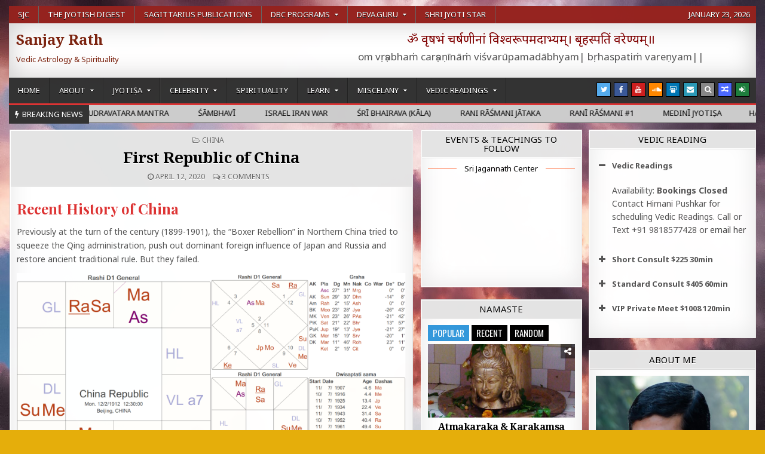

--- FILE ---
content_type: text/html; charset=UTF-8
request_url: https://srath.com/jyoti%E1%B9%A3a/mundane/china/first-republic-of-china/
body_size: 26229
content:
<!DOCTYPE html>
<html lang="en-US">
<head>
<meta charset="UTF-8">
<meta name="viewport" content="width=device-width, initial-scale=1, maximum-scale=1">
<link rel="profile" href="http://gmpg.org/xfn/11">
<link rel="pingback" href="https://srath.com/xmlrpc.php">
<title>First Republic of China &#8211; Sanjay Rath</title>
<meta name='robots' content='max-image-preview:large' />
<!-- Jetpack Site Verification Tags -->
<meta name="google-site-verification" content="in5wf9pHACrQsoYyWSNq0TJEHpO2KXON33phQyhEFPY" />
<link rel='dns-prefetch' href='//stats.wp.com' />
<link rel='dns-prefetch' href='//fonts.googleapis.com' />
<link rel="alternate" type="application/rss+xml" title="Sanjay Rath &raquo; Feed" href="https://srath.com/feed/" />
<link rel="alternate" type="application/rss+xml" title="Sanjay Rath &raquo; Comments Feed" href="https://srath.com/comments/feed/" />
<link rel="alternate" type="application/rss+xml" title="Sanjay Rath &raquo; First Republic of China Comments Feed" href="https://srath.com/jyoti%e1%b9%a3a/mundane/china/first-republic-of-china/feed/" />
<link rel="alternate" title="oEmbed (JSON)" type="application/json+oembed" href="https://srath.com/wp-json/oembed/1.0/embed?url=https%3A%2F%2Fsrath.com%2Fjyoti%25e1%25b9%25a3a%2Fmundane%2Fchina%2Ffirst-republic-of-china%2F" />
<link rel="alternate" title="oEmbed (XML)" type="text/xml+oembed" href="https://srath.com/wp-json/oembed/1.0/embed?url=https%3A%2F%2Fsrath.com%2Fjyoti%25e1%25b9%25a3a%2Fmundane%2Fchina%2Ffirst-republic-of-china%2F&#038;format=xml" />
<style id='wp-img-auto-sizes-contain-inline-css' type='text/css'>
img:is([sizes=auto i],[sizes^="auto," i]){contain-intrinsic-size:3000px 1500px}
/*# sourceURL=wp-img-auto-sizes-contain-inline-css */
</style>
<style id='wp-emoji-styles-inline-css' type='text/css'>

	img.wp-smiley, img.emoji {
		display: inline !important;
		border: none !important;
		box-shadow: none !important;
		height: 1em !important;
		width: 1em !important;
		margin: 0 0.07em !important;
		vertical-align: -0.1em !important;
		background: none !important;
		padding: 0 !important;
	}
/*# sourceURL=wp-emoji-styles-inline-css */
</style>
<style id='wp-block-library-inline-css' type='text/css'>
:root{--wp-block-synced-color:#7a00df;--wp-block-synced-color--rgb:122,0,223;--wp-bound-block-color:var(--wp-block-synced-color);--wp-editor-canvas-background:#ddd;--wp-admin-theme-color:#007cba;--wp-admin-theme-color--rgb:0,124,186;--wp-admin-theme-color-darker-10:#006ba1;--wp-admin-theme-color-darker-10--rgb:0,107,160.5;--wp-admin-theme-color-darker-20:#005a87;--wp-admin-theme-color-darker-20--rgb:0,90,135;--wp-admin-border-width-focus:2px}@media (min-resolution:192dpi){:root{--wp-admin-border-width-focus:1.5px}}.wp-element-button{cursor:pointer}:root .has-very-light-gray-background-color{background-color:#eee}:root .has-very-dark-gray-background-color{background-color:#313131}:root .has-very-light-gray-color{color:#eee}:root .has-very-dark-gray-color{color:#313131}:root .has-vivid-green-cyan-to-vivid-cyan-blue-gradient-background{background:linear-gradient(135deg,#00d084,#0693e3)}:root .has-purple-crush-gradient-background{background:linear-gradient(135deg,#34e2e4,#4721fb 50%,#ab1dfe)}:root .has-hazy-dawn-gradient-background{background:linear-gradient(135deg,#faaca8,#dad0ec)}:root .has-subdued-olive-gradient-background{background:linear-gradient(135deg,#fafae1,#67a671)}:root .has-atomic-cream-gradient-background{background:linear-gradient(135deg,#fdd79a,#004a59)}:root .has-nightshade-gradient-background{background:linear-gradient(135deg,#330968,#31cdcf)}:root .has-midnight-gradient-background{background:linear-gradient(135deg,#020381,#2874fc)}:root{--wp--preset--font-size--normal:16px;--wp--preset--font-size--huge:42px}.has-regular-font-size{font-size:1em}.has-larger-font-size{font-size:2.625em}.has-normal-font-size{font-size:var(--wp--preset--font-size--normal)}.has-huge-font-size{font-size:var(--wp--preset--font-size--huge)}.has-text-align-center{text-align:center}.has-text-align-left{text-align:left}.has-text-align-right{text-align:right}.has-fit-text{white-space:nowrap!important}#end-resizable-editor-section{display:none}.aligncenter{clear:both}.items-justified-left{justify-content:flex-start}.items-justified-center{justify-content:center}.items-justified-right{justify-content:flex-end}.items-justified-space-between{justify-content:space-between}.screen-reader-text{border:0;clip-path:inset(50%);height:1px;margin:-1px;overflow:hidden;padding:0;position:absolute;width:1px;word-wrap:normal!important}.screen-reader-text:focus{background-color:#ddd;clip-path:none;color:#444;display:block;font-size:1em;height:auto;left:5px;line-height:normal;padding:15px 23px 14px;text-decoration:none;top:5px;width:auto;z-index:100000}html :where(.has-border-color){border-style:solid}html :where([style*=border-top-color]){border-top-style:solid}html :where([style*=border-right-color]){border-right-style:solid}html :where([style*=border-bottom-color]){border-bottom-style:solid}html :where([style*=border-left-color]){border-left-style:solid}html :where([style*=border-width]){border-style:solid}html :where([style*=border-top-width]){border-top-style:solid}html :where([style*=border-right-width]){border-right-style:solid}html :where([style*=border-bottom-width]){border-bottom-style:solid}html :where([style*=border-left-width]){border-left-style:solid}html :where(img[class*=wp-image-]){height:auto;max-width:100%}:where(figure){margin:0 0 1em}html :where(.is-position-sticky){--wp-admin--admin-bar--position-offset:var(--wp-admin--admin-bar--height,0px)}@media screen and (max-width:600px){html :where(.is-position-sticky){--wp-admin--admin-bar--position-offset:0px}}

/*# sourceURL=wp-block-library-inline-css */
</style><style id='global-styles-inline-css' type='text/css'>
:root{--wp--preset--aspect-ratio--square: 1;--wp--preset--aspect-ratio--4-3: 4/3;--wp--preset--aspect-ratio--3-4: 3/4;--wp--preset--aspect-ratio--3-2: 3/2;--wp--preset--aspect-ratio--2-3: 2/3;--wp--preset--aspect-ratio--16-9: 16/9;--wp--preset--aspect-ratio--9-16: 9/16;--wp--preset--color--black: #000000;--wp--preset--color--cyan-bluish-gray: #abb8c3;--wp--preset--color--white: #ffffff;--wp--preset--color--pale-pink: #f78da7;--wp--preset--color--vivid-red: #cf2e2e;--wp--preset--color--luminous-vivid-orange: #ff6900;--wp--preset--color--luminous-vivid-amber: #fcb900;--wp--preset--color--light-green-cyan: #7bdcb5;--wp--preset--color--vivid-green-cyan: #00d084;--wp--preset--color--pale-cyan-blue: #8ed1fc;--wp--preset--color--vivid-cyan-blue: #0693e3;--wp--preset--color--vivid-purple: #9b51e0;--wp--preset--gradient--vivid-cyan-blue-to-vivid-purple: linear-gradient(135deg,rgb(6,147,227) 0%,rgb(155,81,224) 100%);--wp--preset--gradient--light-green-cyan-to-vivid-green-cyan: linear-gradient(135deg,rgb(122,220,180) 0%,rgb(0,208,130) 100%);--wp--preset--gradient--luminous-vivid-amber-to-luminous-vivid-orange: linear-gradient(135deg,rgb(252,185,0) 0%,rgb(255,105,0) 100%);--wp--preset--gradient--luminous-vivid-orange-to-vivid-red: linear-gradient(135deg,rgb(255,105,0) 0%,rgb(207,46,46) 100%);--wp--preset--gradient--very-light-gray-to-cyan-bluish-gray: linear-gradient(135deg,rgb(238,238,238) 0%,rgb(169,184,195) 100%);--wp--preset--gradient--cool-to-warm-spectrum: linear-gradient(135deg,rgb(74,234,220) 0%,rgb(151,120,209) 20%,rgb(207,42,186) 40%,rgb(238,44,130) 60%,rgb(251,105,98) 80%,rgb(254,248,76) 100%);--wp--preset--gradient--blush-light-purple: linear-gradient(135deg,rgb(255,206,236) 0%,rgb(152,150,240) 100%);--wp--preset--gradient--blush-bordeaux: linear-gradient(135deg,rgb(254,205,165) 0%,rgb(254,45,45) 50%,rgb(107,0,62) 100%);--wp--preset--gradient--luminous-dusk: linear-gradient(135deg,rgb(255,203,112) 0%,rgb(199,81,192) 50%,rgb(65,88,208) 100%);--wp--preset--gradient--pale-ocean: linear-gradient(135deg,rgb(255,245,203) 0%,rgb(182,227,212) 50%,rgb(51,167,181) 100%);--wp--preset--gradient--electric-grass: linear-gradient(135deg,rgb(202,248,128) 0%,rgb(113,206,126) 100%);--wp--preset--gradient--midnight: linear-gradient(135deg,rgb(2,3,129) 0%,rgb(40,116,252) 100%);--wp--preset--font-size--small: 13px;--wp--preset--font-size--medium: 20px;--wp--preset--font-size--large: 36px;--wp--preset--font-size--x-large: 42px;--wp--preset--spacing--20: 0.44rem;--wp--preset--spacing--30: 0.67rem;--wp--preset--spacing--40: 1rem;--wp--preset--spacing--50: 1.5rem;--wp--preset--spacing--60: 2.25rem;--wp--preset--spacing--70: 3.38rem;--wp--preset--spacing--80: 5.06rem;--wp--preset--shadow--natural: 6px 6px 9px rgba(0, 0, 0, 0.2);--wp--preset--shadow--deep: 12px 12px 50px rgba(0, 0, 0, 0.4);--wp--preset--shadow--sharp: 6px 6px 0px rgba(0, 0, 0, 0.2);--wp--preset--shadow--outlined: 6px 6px 0px -3px rgb(255, 255, 255), 6px 6px rgb(0, 0, 0);--wp--preset--shadow--crisp: 6px 6px 0px rgb(0, 0, 0);}:where(.is-layout-flex){gap: 0.5em;}:where(.is-layout-grid){gap: 0.5em;}body .is-layout-flex{display: flex;}.is-layout-flex{flex-wrap: wrap;align-items: center;}.is-layout-flex > :is(*, div){margin: 0;}body .is-layout-grid{display: grid;}.is-layout-grid > :is(*, div){margin: 0;}:where(.wp-block-columns.is-layout-flex){gap: 2em;}:where(.wp-block-columns.is-layout-grid){gap: 2em;}:where(.wp-block-post-template.is-layout-flex){gap: 1.25em;}:where(.wp-block-post-template.is-layout-grid){gap: 1.25em;}.has-black-color{color: var(--wp--preset--color--black) !important;}.has-cyan-bluish-gray-color{color: var(--wp--preset--color--cyan-bluish-gray) !important;}.has-white-color{color: var(--wp--preset--color--white) !important;}.has-pale-pink-color{color: var(--wp--preset--color--pale-pink) !important;}.has-vivid-red-color{color: var(--wp--preset--color--vivid-red) !important;}.has-luminous-vivid-orange-color{color: var(--wp--preset--color--luminous-vivid-orange) !important;}.has-luminous-vivid-amber-color{color: var(--wp--preset--color--luminous-vivid-amber) !important;}.has-light-green-cyan-color{color: var(--wp--preset--color--light-green-cyan) !important;}.has-vivid-green-cyan-color{color: var(--wp--preset--color--vivid-green-cyan) !important;}.has-pale-cyan-blue-color{color: var(--wp--preset--color--pale-cyan-blue) !important;}.has-vivid-cyan-blue-color{color: var(--wp--preset--color--vivid-cyan-blue) !important;}.has-vivid-purple-color{color: var(--wp--preset--color--vivid-purple) !important;}.has-black-background-color{background-color: var(--wp--preset--color--black) !important;}.has-cyan-bluish-gray-background-color{background-color: var(--wp--preset--color--cyan-bluish-gray) !important;}.has-white-background-color{background-color: var(--wp--preset--color--white) !important;}.has-pale-pink-background-color{background-color: var(--wp--preset--color--pale-pink) !important;}.has-vivid-red-background-color{background-color: var(--wp--preset--color--vivid-red) !important;}.has-luminous-vivid-orange-background-color{background-color: var(--wp--preset--color--luminous-vivid-orange) !important;}.has-luminous-vivid-amber-background-color{background-color: var(--wp--preset--color--luminous-vivid-amber) !important;}.has-light-green-cyan-background-color{background-color: var(--wp--preset--color--light-green-cyan) !important;}.has-vivid-green-cyan-background-color{background-color: var(--wp--preset--color--vivid-green-cyan) !important;}.has-pale-cyan-blue-background-color{background-color: var(--wp--preset--color--pale-cyan-blue) !important;}.has-vivid-cyan-blue-background-color{background-color: var(--wp--preset--color--vivid-cyan-blue) !important;}.has-vivid-purple-background-color{background-color: var(--wp--preset--color--vivid-purple) !important;}.has-black-border-color{border-color: var(--wp--preset--color--black) !important;}.has-cyan-bluish-gray-border-color{border-color: var(--wp--preset--color--cyan-bluish-gray) !important;}.has-white-border-color{border-color: var(--wp--preset--color--white) !important;}.has-pale-pink-border-color{border-color: var(--wp--preset--color--pale-pink) !important;}.has-vivid-red-border-color{border-color: var(--wp--preset--color--vivid-red) !important;}.has-luminous-vivid-orange-border-color{border-color: var(--wp--preset--color--luminous-vivid-orange) !important;}.has-luminous-vivid-amber-border-color{border-color: var(--wp--preset--color--luminous-vivid-amber) !important;}.has-light-green-cyan-border-color{border-color: var(--wp--preset--color--light-green-cyan) !important;}.has-vivid-green-cyan-border-color{border-color: var(--wp--preset--color--vivid-green-cyan) !important;}.has-pale-cyan-blue-border-color{border-color: var(--wp--preset--color--pale-cyan-blue) !important;}.has-vivid-cyan-blue-border-color{border-color: var(--wp--preset--color--vivid-cyan-blue) !important;}.has-vivid-purple-border-color{border-color: var(--wp--preset--color--vivid-purple) !important;}.has-vivid-cyan-blue-to-vivid-purple-gradient-background{background: var(--wp--preset--gradient--vivid-cyan-blue-to-vivid-purple) !important;}.has-light-green-cyan-to-vivid-green-cyan-gradient-background{background: var(--wp--preset--gradient--light-green-cyan-to-vivid-green-cyan) !important;}.has-luminous-vivid-amber-to-luminous-vivid-orange-gradient-background{background: var(--wp--preset--gradient--luminous-vivid-amber-to-luminous-vivid-orange) !important;}.has-luminous-vivid-orange-to-vivid-red-gradient-background{background: var(--wp--preset--gradient--luminous-vivid-orange-to-vivid-red) !important;}.has-very-light-gray-to-cyan-bluish-gray-gradient-background{background: var(--wp--preset--gradient--very-light-gray-to-cyan-bluish-gray) !important;}.has-cool-to-warm-spectrum-gradient-background{background: var(--wp--preset--gradient--cool-to-warm-spectrum) !important;}.has-blush-light-purple-gradient-background{background: var(--wp--preset--gradient--blush-light-purple) !important;}.has-blush-bordeaux-gradient-background{background: var(--wp--preset--gradient--blush-bordeaux) !important;}.has-luminous-dusk-gradient-background{background: var(--wp--preset--gradient--luminous-dusk) !important;}.has-pale-ocean-gradient-background{background: var(--wp--preset--gradient--pale-ocean) !important;}.has-electric-grass-gradient-background{background: var(--wp--preset--gradient--electric-grass) !important;}.has-midnight-gradient-background{background: var(--wp--preset--gradient--midnight) !important;}.has-small-font-size{font-size: var(--wp--preset--font-size--small) !important;}.has-medium-font-size{font-size: var(--wp--preset--font-size--medium) !important;}.has-large-font-size{font-size: var(--wp--preset--font-size--large) !important;}.has-x-large-font-size{font-size: var(--wp--preset--font-size--x-large) !important;}
/*# sourceURL=global-styles-inline-css */
</style>

<style id='classic-theme-styles-inline-css' type='text/css'>
/*! This file is auto-generated */
.wp-block-button__link{color:#fff;background-color:#32373c;border-radius:9999px;box-shadow:none;text-decoration:none;padding:calc(.667em + 2px) calc(1.333em + 2px);font-size:1.125em}.wp-block-file__button{background:#32373c;color:#fff;text-decoration:none}
/*# sourceURL=/wp-includes/css/classic-themes.min.css */
</style>
<link rel='stylesheet' id='orgseries-default-css-css' href='https://srath.com/wp-content/plugins/organize-series/orgSeries.css?ver=6.9' type='text/css' media='all' />
<link rel='stylesheet' id='pps-post-list-box-frontend-css' href='https://srath.com/wp-content/plugins/organize-series/addons/post-list-box/classes/../assets/css/post-list-box-frontend.css?ver=2.17.0' type='text/css' media='all' />
<link rel='stylesheet' id='wp-post-series-css' href='https://srath.com/wp-content/plugins/wp-post-series/build/post-series.css?ver=1684917076' type='text/css' media='all' />
<link rel='stylesheet' id='rapidwp-maincss-css' href='https://srath.com/wp-content/themes/rapidwp-pro/style.css' type='text/css' media='all' />
<link rel='stylesheet' id='font-awesome-css' href='https://srath.com/wp-content/themes/rapidwp-pro/assets/css/font-awesome.min.css' type='text/css' media='all' />
<link rel='stylesheet' id='rapidwp-webfont-css' href='//fonts.googleapis.com/css?family=Playfair+Display:400,400i,700,700i|Domine:400,700|Oswald:400,700&#038;subset=latin-ext' type='text/css' media='all' />
<link rel='stylesheet' id='owl-carousel-css' href='https://srath.com/wp-content/themes/rapidwp-pro/assets/css/owl.carousel.min.css' type='text/css' media='all' />
<link rel='stylesheet' id='rapidwp-customfont-css' href='//fonts.googleapis.com/css?family=Noto+Sans:400,400i,700,700i|Noto+Serif:400,400i,700,700i&#038;subset=latin-ext' type='text/css' media='all' />
<link rel='stylesheet' id='wp-pagenavi-css' href='https://srath.com/wp-content/plugins/wp-pagenavi/pagenavi-css.css?ver=2.70' type='text/css' media='all' />
<link rel='stylesheet' id='pps-series-post-details-frontend-css' href='https://srath.com/wp-content/plugins/organize-series/addons/post-details/assets/css/series-post-details-frontend.css?ver=2.17.0' type='text/css' media='all' />
<link rel='stylesheet' id='pps-series-post-navigation-frontend-css' href='https://srath.com/wp-content/plugins/organize-series/addons/post-navigation/includes/../assets/css/post-navigation-frontend.css?ver=2.17.0' type='text/css' media='all' />
<link rel='stylesheet' id='dashicons-css' href='https://srath.com/wp-includes/css/dashicons.min.css?ver=6.9' type='text/css' media='all' />
<script type="text/javascript" src="https://srath.com/wp-includes/js/jquery/jquery.min.js?ver=3.7.1" id="jquery-core-js"></script>
<script type="text/javascript" src="https://srath.com/wp-includes/js/jquery/jquery-migrate.min.js?ver=3.4.1" id="jquery-migrate-js"></script>
<link rel="https://api.w.org/" href="https://srath.com/wp-json/" /><link rel="alternate" title="JSON" type="application/json" href="https://srath.com/wp-json/wp/v2/posts/6953" /><link rel="EditURI" type="application/rsd+xml" title="RSD" href="https://srath.com/xmlrpc.php?rsd" />
<meta name="generator" content="WordPress 6.9" />
<link rel="canonical" href="https://srath.com/jyoti%e1%b9%a3a/mundane/china/first-republic-of-china/" />
<link rel='shortlink' href='https://srath.com/?p=6953' />
	<style>img#wpstats{display:none}</style>
		    <style type="text/css">
    body{font-family:'Noto Sans';font-size:14px;}

    h1{}
    h2{}
    h3{}
    h4{}
    h5{}
    h6{}
    h1,h2,h3,h4,h5,h6{}

    .rapidwp-secondary-nav-menu a,.rapidwp-header-date{font-family:'Noto Sans';}

    .rapidwp-site-title{font-family:'Noto Serif';}
    .rapidwp-site-description{font-family:'Noto Sans';}

    .rapidwp-nav-primary-menu a{font-family:'Noto Sans';}

    .rapidwp-trending-news{font-family:'Noto Sans';}

    .entry-title{font-family:'Noto Serif';}

    .rapidwp-posts .rapidwp-posts-heading,.rapidwp-sidebar-widget-areas .widget .rapidwp-widget-title,.rapidwp-featured-posts-area .widget .rapidwp-widget-title{font-family:'Noto Sans';}

    #rapidwp-footer-blocks .widget .rapidwp-widget-title{font-family:'Noto Sans';}

    .rapidwp-fp01-post .rapidwp-fp01-post-title,.rapidwp-fp02-post .rapidwp-fp02-post-title,.rapidwp-fp07-post .rapidwp-fp07-post-title,.rapidwp-fp10-post .rapidwp-fp10-post-title,.rapidwp-fp11-post .rapidwp-fp11-post-title,.rapidwp-fp12-post .rapidwp-fp12-post-title,.rapidwp-fp13-post .rapidwp-fp13-post-title,.rapidwp-fp14-post .rapidwp-fp14-post-title,.rapidwp-fp15-post .rapidwp-fp15-post-title,.rapidwp-fp16-post .rapidwp-fp16-post-title{font-family:'Noto Serif';}

    .rapidwp-related-posts-wrap h4,.rapidwp-fp02-posts-left .rapidwp-fp02-post .rapidwp-fp02-post-title,.rapidwp-fp03-post .rapidwp-fp03-post-title,.rapidwp-fp04-post .rapidwp-fp04-post-title,.rapidwp-fp05-post .rapidwp-fp05-post-title,.rapidwp-fp06-post .rapidwp-fp06-post-title,.rapidwp-fp08-post .rapidwp-fp08-post-title,.rapidwp-fp09-post .rapidwp-fp09-post-title,.rapidwp-fp11-post:first-child .rapidwp-fp11-post-title,.rapidwp-fp12-posts-left .rapidwp-fp12-post .rapidwp-fp12-post-title,.rapidwp-fp14-post:first-child .rapidwp-fp14-post-title,.rapidwp-fp15-post:first-child .rapidwp-fp15-post-title,.rapidwp-fp17-post .rapidwp-fp17-post-title,.rapidwp-carousel-title{font-family:'Noto Serif';}

    .rapidwp-fp02-post-categories a,.rapidwp-fp03-post-categories a,.rapidwp-fp04-post-categories a,.rapidwp-fp05-post-categories a,.rapidwp-fp06-post-categories a,.rapidwp-fp08-post-categories a,.rapidwp-fp09-post-categories a,.rapidwp-fp11-post-categories a,.rapidwp-fp12-post-categories a,.rapidwp-fp13-post-categories a,.rapidwp-fp14-post-categories a,.rapidwp-fp15-post-categories a,.rapidwp-fp16-post-categories a,.rapidwp-fp17-post-categories a,.rapidwp-carousel-post-categories a{font-family:'Noto Sans';}

    .rapidwp-entry-meta-single,.rapidwp-fp01-post-footer,.rapidwp-fp02-post-footer,.rapidwp-fp03-post-footer,.rapidwp-fp04-post-footer,.rapidwp-fp05-post-footer,.rapidwp-fp06-post-footer,.rapidwp-fp07-post-footer,.rapidwp-fp08-post-footer,.rapidwp-fp09-post-footer,.rapidwp-fp10-post-footer,.rapidwp-fp11-post-footer,.rapidwp-fp12-post-footer,.rapidwp-fp13-post-footer,.rapidwp-fp14-post-footer,.rapidwp-fp15-post-footer,.rapidwp-fp16-post-footer,.rapidwp-fp17-post-footer,.rapidwp-carousel-post-footer{font-family:'Noto Sans';}

    .rapidwp-fp02-post-read-more,.rapidwp-fp03-post-read-more,.rapidwp-fp04-post-read-more,.rapidwp-fp05-post-read-more,.rapidwp-fp06-post-read-more,.rapidwp-fp08-post-read-more,.rapidwp-fp11-post-read-more,.rapidwp-fp12-post-read-more,.rapidwp-fp13-post-read-more,.rapidwp-fp14-post-read-more,.rapidwp-fp15-post-read-more,.rapidwp-carousel-post-read-more{font-family:'Noto Sans';}

    .widget_tag_cloud a{font-family:'Noto Sans' !important;}
    </style>
        <style type="text/css">
        
                        
            a{color:#454577}
                h1,h2,h3,h4,h5,h6{color:#dd3333}
    
        .rapidwp-nav-secondary{background:#9e2622}
                                
            
            .rapidwp-nav-primary{border-bottom:3px solid #dd3333}
                        .rapidwp-nav-primary-menu a:hover,.rapidwp-nav-primary-menu .current-menu-item > a,.rapidwp-nav-primary-menu .sub-menu .current-menu-item > a:hover,.rapidwp-nav-primary-menu .current_page_item > a,.rapidwp-nav-primary-menu .children .current_page_item > a:hover{background:#dd3333}
                        
        
                .rapidwp-trending-news-inside{border-bottom:1px solid #303030;}
                    
                        
        
    
    
        
                
        
        
        
                
                    
        
                
                                    
            
            </style>
        <style type="text/css">
            .rapidwp-site-title, .rapidwp-site-title a, .rapidwp-site-description {color: #7c2410;}
        </style>
    <style type="text/css" id="custom-background-css">
body.custom-background { background-color: #e5ae0b; background-image: url("https://srath.com/wp-content/uploads/pexels-eberhard-grossgasteiger-844297.jpg"); background-position: left top; background-size: cover; background-repeat: no-repeat; background-attachment: fixed; }
</style>
	<link rel="icon" href="https://srath.com/wp-content/uploads/cropped-logo_sr-1-32x32.png" sizes="32x32" />
<link rel="icon" href="https://srath.com/wp-content/uploads/cropped-logo_sr-1-192x192.png" sizes="192x192" />
<link rel="apple-touch-icon" href="https://srath.com/wp-content/uploads/cropped-logo_sr-1-180x180.png" />
<meta name="msapplication-TileImage" content="https://srath.com/wp-content/uploads/cropped-logo_sr-1-270x270.png" />
		<style type="text/css" id="wp-custom-css">
			/*Category Posts */
.cat-post-title {font-size:150%; color:#bb371a}

/* BOXES BUTTONS */
.boxgray {background-color:#e0e0e0;margin:0;padding:5px;border:1px solid #ccc;border-radius:3px;}
.boxyellow {background-color:#f8f898;margin:0;padding:5px;border:1px solid #ccc;border-radius:3px;}
.icon-pdf, .icon-film, .mantra {background-color: #FFFF66;margin:0;padding:5px; border:1px solid #ccc;border-radius:5px; font-size:1.3em;}
a.icon-film:before {font-family: FontAwesome;   content: "\f1c8";   display: inline-block;   padding-right: 3px;   vertical-align: top;}
a.icon-pdf:before {font-family: FontAwesome;   content: "\f1c1";   display: inline-block;   padding-right: 3px;   vertical-align: top;}

.buttonbox {-moz-box-shadow:inset 0px 1px 0px 0px #fff6af;-webkit-box-shadow:inset 0px 1px 0px 0px #fff6af;box-shadow:inset 0px 1px 0px 0px #fff6af;background:-webkit-gradient(linear, left top, left bottom, color-stop(0.05, #ffec64), color-stop(1, #ffab23) );background:-moz-linear-gradient( center top, #ffec64 5%, #ffab23 100% );filter:progid:DXImageTransform.Microsoft.gradient(startColorstr='#ffec64', endColorstr='#ffab23');background-color:#ffec64;moz-border-radius:6px;-webkit-border-radius:6px;border-radius:6px;border:1px solid #ffaa22;display:inline-block;color:#333333;font-size:15px;font-weight:bold;padding:6px 24px;text-decoration:none;text-shadow:1px 1px 0px #ffee66;}
.buttonbox:hover {background:-webkit-gradient( linear, left top, left bottom, color-stop(0.05, #ffab23), color-stop(1, #ffec64) );background:-moz-linear-gradient( center top, #ffab23 5%, #ffec64 100% );filter:progid:DXImageTransform.Microsoft.gradient(startColorstr='#ffab23', endColorstr='#ffec64');background-color:#ffab23;}
.buttonbox:active {position:relative;top:1px;}
/* COURSE BLOCK RIGHT */
.info_block {clear:both;font-family:Helvetica,Arial,Sans-serif;font-size:0.9em;text-align: left;padding-top: 0px;margin-top:2px;margin-bottom: 10px;line-height:1.3em;border-top:1px solid #ccc;}
.info_block img {float:left;width:80px;height:auto;padding:3px;margin:3px;}
/* striped table */
.table-striped, td {border-right:1px solid BCC4C7;border-left:1px solid BCC4C7; border-bottom:1px solid #DDDDDE;border-top:1px solid #DDDDDE;color:303133;}
.table-striped tbody tr:nth-child(even) td, .table-striped tbody tr.even td {background: #E9EDEE;}
.table-striped tbody tr:nth-child(odd) td, .table-striped tbody tr.odd td {background: #F5F5F5;}

/* Leftbox */
.leftbox {width: 250px;float: left;display: block;color: #333333; border: 1px solid #D8D8D8;border-radius:5px; padding: 5px;margin: 5px;background: #F5F5F5; }
.sidebox {width: 250px;float: right;display: block;color: #333333; border: 1px solid #D8D8D8;border-radius:5px; padding: 5px;margin: 5px; background: #F5F5F5;}
.box-author {display: block;padding-bottom: 2px;margin-bottom: 0px;text-align: center;background: #E9EDEE;}
.box-title {display: block;margin-bottom: 0px;font-weight: bold;text-align: center;background: #E9EDEE;}
.leftbox .img {width:250px;margin-bottom:3px;}
.sidebox .img {width:250px;margin-bottom:3px;}


.rtbox {background: #EBEBEB; margin:3px;padding:3px;width: 250px;float: right;display: block; border: 1px solid #C0C0C0;border-radius:5px; font-size:0.9em; line-height:1.1em;}
.rtbox img { margin-bottom:3px; }
/* Testimonial */
.testimonial {list-style: none outside none !important;}
.testimonial .item {font-style:italic; }
.testimonial .item:before {content:open-quote;font-size:x-large;}
.testimonial .item:after {content:close-quote;font-size:x-large;}
.testimonial .author {display:block;font-style:normal; padding-bottom: 0px;margin-bottom: 0px;font-size:1.2em;text-align:right;}
.testimonial .work {display:block;font-style:normal; font-variant:upper-case; padding-bottom: 2px;margin-bottom: 0px;font-size:0.8em;text-align:right;}
/* ROUND IMAGE*/
.round-image img {-webkit-border-radius: 50%;-moz-border-radius: 50%;-ms-border-radius: 50%;-o-border-radius: 50%;border-radius: 50%;float:left;padding:5px;margin:5px;}

/* BLOCKQUOTE */
.quot {display:block;border-left:2px #ccc solid;padding:3px 0px 3px 30px;}
.quot .author {display:block;font-style:normal; padding-bottom: 0px;margin-bottom: 0px;font-size:110%;text-align:right;}
.quot .work {display:block;font-style:normal; font-weight: bold;  padding-bottom: 2px;margin-bottom: 0px;text-align:right;}

/* SLOKA  NO IMAGE */
.sloka {display:block; background: #FFFF66; margin:0px; padding:5px; line-height: 140%; font-size: 1.2em; border-radius:5px; border:1px #CCCCCC solid;}

/*Subscrip, Superscript Footnotes*/
sub, sup {font-size: 75%; line-height: 0;position: relative;vertical-align: baseline;}
sup {top: -0.5em;}
sub {bottom: -0.25em;} 

/* FIRST LINE*/

p.leader {padding-left:40px;text-indent:-40px;}
p.leader:first-line { font-size:1em; font-weight:bold; text-transform:uppercase;display:block;}

p.subhead {font-size:100%;}
p.subhead:first-line { font-size:1.2em; text-transform:uppercase; letter-spacing:2px; word-spacing:4px;}

/*Drop Cap */
p.dropcap:first-letter {font-size:5.20em; float: left; color: #555555; line-height : 0.5; margin: 0.192em 0.0962em 0 0;  padding-right: 2px;}
p.dropcap1:first-letter {font-size:3.11em; float: left; color: royalblue; line-height : 0.5; margin: 0.240em 0.161em 0 0;  padding-right: 2px;}
p.dropcap2:first-letter {font-size:3.11em; float: left; color: #333333; line-height : 0.5; margin: 0.240em 0.161em 0 0;  padding-right: 2px;}
p.dropcap3:first-letter {font-size:3.11em; float: left; color: #006600; line-height : 0.5; margin: 0.240em 0.161em 0 0;  padding-right: 2px;}
p.dropcap4:first-letter {font-size:3.11em; float: left; color: maroon; line-height : 0.5; margin: 0.240em 0.161em 0 0;  padding-right: 2px;}

/*SU POSTS */
.su-posts-teaser1-loop { }
.su-posts-teaser1-loop .su-post {
	border-bottom: 1px solid;
	line-height: 1.2;
}
.su-posts-teaser1-loop .su-post:after {
	content: '';
	display: table;
	clear: both;
}
.su-posts-teaser1-loop .su-post-thumbnail {
	float: left;
	display: block;
	width: 90px;
	height: 90px;
	margin: 0 1em 0 0;
}
.su-posts-teaser1-loop .su-post-thumbnail img {
	display: block;
	margin: 0;
	padding: 2px;
	min-height: 100%;
	overflow:hidden;
}
.su-posts-teaser1-loop h2.su-post-title {
	display: block;
	margin: 0;
	padding: 0;
	border: none;
	font-size: 0.9em;
	font-weight: normal;
	clear: none;
}

/*Su_posts teaser2*/
.su-posts-teaser2-loop { }
.su-posts-teaser2-loop .su-post {
	border-bottom: 1px solid;
	line-height: 1.2;
}
.su-posts-teaser2-loop .su-post:after {
	content: '';
	display: table;
	clear: both;
}
.su-posts-teaser2-loop .su-post-thumbnail {
	float: left;
	display: block;
	width: 48px;
	height: 48px;
	margin: 0 1em 0 0;
}
.su-posts-teaser2-loop .su-post-thumbnail img {
	display: block;
	margin: 0;
	padding: 2px;
	min-height: 100%;
	overflow:hidden;
}
.su-posts-teaser2-loop h3.su-post-title {
	display: block;
	margin: 0;
	padding: 0;
	border: none;
	font-size: 0.85em;
	font-weight: normal;
	clear: none;
}


/* DISPLAY POSTS SHORTCODE */
.display-posts-listing li {list-style-type: none; min-height: 150px; overflow:hidden;padding-left:170px;position: relative;width: inherit;border-top:1px solid #cdcdcd; }
.display-posts-listing .title {font-size:1.4em; clear:right; color:royalblue;}
.display-posts-listing .excerpt {clear:left; display:block;}
.display-posts-listing .excerpt-dash {display:none;}
.display-posts-listing img {left:0;position:absolute;top:0;width:150px; height:auto;}

/*Menu Color */
.menu-block .gf-menu.l1 > li > .item .menu-item-wrapper {color: #ffffff!important;}
.menu-block .gf-menu .dropdown .menu-item-wrapper { color: #ffffff!important;}

/*Simple Press*/
.spAvatarTag {float:right; padding:3px 3px 0 0;}
.spListTag li {list-style-type: none;border-bottom:1px solid #cdcdcd; }
		</style>
		<link rel='stylesheet' id='su-icons-css' href='https://srath.com/wp-content/plugins/shortcodes-ultimate/includes/css/icons.css?ver=1.1.5' type='text/css' media='all' />
<link rel='stylesheet' id='su-shortcodes-css' href='https://srath.com/wp-content/plugins/shortcodes-ultimate/includes/css/shortcodes.css?ver=7.4.8' type='text/css' media='all' />
<link rel='stylesheet' id='shortcodes-ultimate-skins-css' href='https://srath.com/wp-content/plugins/shortcodes-ultimate-skins/includes/css/shortcodes.css?ver=1.6.1' type='text/css' media='all' />
</head>

<body class="wp-singular post-template-default single single-post postid-6953 single-format-standard custom-background wp-theme-rapidwp-pro rapidwp-animated rapidwp-fadein rapidwp-layout-c-s2-s1 rapidwp-header-banner rapidwp-primary-menu-active rapidwp-secondary-menu-active" id="rapidwp-site-body" itemscope="itemscope" itemtype="http://schema.org/WebPage">

<div class="rapidwp-container rapidwp-secondary-menu-container clearfix">
<div class="rapidwp-outer-wrapper">
<div class="rapidwp-secondary-menu-container-inside clearfix">
<nav class="rapidwp-nav-secondary" id="rapidwp-secondary-navigation" itemscope="itemscope" itemtype="http://schema.org/SiteNavigationElement" role="navigation">
<div class="menu-menu-top-container"><ul id="rapidwp-menu-secondary-navigation" class="rapidwp-secondary-nav-menu rapidwp-menu-secondary"><li id="menu-item-5037" class="menu-item menu-item-type-custom menu-item-object-custom menu-item-5037"><a target="_blank" href="https://srijagannath.org/">SJC</a></li>
<li id="menu-item-5042" class="menu-item menu-item-type-custom menu-item-object-custom menu-item-5042"><a target="_blank" href="https://thejyotishdigest.com/">The Jyotish Digest</a></li>
<li id="menu-item-5039" class="menu-item menu-item-type-custom menu-item-object-custom menu-item-5039"><a target="_blank" href="https://sagittariuspublications.com">Sagittarius Publications</a></li>
<li id="menu-item-5038" class="menu-item menu-item-type-custom menu-item-object-custom menu-item-has-children menu-item-5038"><a target="_blank" href="https://">DBC Programs</a>
<ul class="sub-menu">
	<li id="menu-item-5048" class="menu-item menu-item-type-custom menu-item-object-custom menu-item-5048"><a target="_blank" href="https://jaiminisutra.com">Jaimini Scholar</a></li>
	<li id="menu-item-5049" class="menu-item menu-item-type-custom menu-item-object-custom menu-item-5049"><a target="_blank" href="https://jyotisaguru.com">Jaimini India</a></li>
	<li id="menu-item-5044" class="menu-item menu-item-type-custom menu-item-object-custom menu-item-5044"><a target="_blank" href="https://parasarahora.com">Parasara Jyotisa</a></li>
	<li id="menu-item-5045" class="menu-item menu-item-type-custom menu-item-object-custom menu-item-5045"><a href="https://mantrashastra.com">Mantra Shastra</a></li>
	<li id="menu-item-5046" class="menu-item menu-item-type-custom menu-item-object-custom menu-item-5046"><a href="http://srath.info">Atri Jyotisa</a></li>
</ul>
</li>
<li id="menu-item-6889" class="menu-item menu-item-type-custom menu-item-object-custom menu-item-has-children menu-item-6889"><a target="_blank" href="http://deva.guru/">Deva.Guru</a>
<ul class="sub-menu">
	<li id="menu-item-6891" class="menu-item menu-item-type-custom menu-item-object-custom menu-item-6891"><a target="_blank" href="http://deva.guru/panchang">Panchanga</a></li>
	<li id="menu-item-6890" class="menu-item menu-item-type-custom menu-item-object-custom menu-item-6890"><a target="_blank" href="http://deva.guru/muhurta/">Muhurta</a></li>
</ul>
</li>
<li id="menu-item-7592" class="menu-item menu-item-type-custom menu-item-object-custom menu-item-7592"><a target="_blank" href="https://vedicsoftware.com">Shri Jyoti Star</a></li>
</ul></div><div class="rapidwp-header-date">January 23, 2026</div></nav>
</div>
</div>
</div>

<div class="rapidwp-outer-wrapper">


<div class="rapidwp-container" id="rapidwp-header" itemscope="itemscope" itemtype="http://schema.org/WPHeader" role="banner">
<div class="rapidwp-head-content clearfix" id="rapidwp-head-content">


<div class="rapidwp-header-inside clearfix">
<div class="rapidwp-header-inside-content clearfix">

<div class="rapidwp-logo">
    <div class="site-branding">
                  <p class="rapidwp-site-title"><a href="https://srath.com/" rel="home">Sanjay Rath</a></p>
            <p class="rapidwp-site-description"><span>Vedic Astrology &amp; Spirituality</span></p>
        </div>
</div>

<div class="rapidwp-header-ad">
<div id="custom_html-2" class="widget_text rapidwp-header-widget widget widget_custom_html"><div class="textwidget custom-html-widget"><div style="text-align:center;"><span style="font-size: 150%; color: maroon;">ॐ वृषभं चर्षणीनां विश्वरूपमदाभ्यम्। बृहस्पतिं वरेण्यम्॥</span><br />
<span style="font-size: 120%;">om vṛṣabhaṁ carṣaṇīnāṁ viśvarūpamadābhyam| bṛhaspatiṁ vareṇyam||</span></div></div></div></div>


</div>
</div>

</div><!--/#rapidwp-head-content -->
</div><!--/#rapidwp-header -->


</div>

<div class="rapidwp-container rapidwp-primary-menu-container clearfix">
<div class="rapidwp-outer-wrapper">
<div class="rapidwp-primary-menu-container-inside clearfix">

<nav class="rapidwp-nav-primary" id="rapidwp-primary-navigation" itemscope="itemscope" itemtype="http://schema.org/SiteNavigationElement" role="navigation">
<div class="menu-main-menu-container"><ul id="rapidwp-menu-primary-navigation" class="rapidwp-nav-primary-menu rapidwp-menu-primary"><li id="menu-item-5195" class="menu-item menu-item-type-custom menu-item-object-custom menu-item-home menu-item-5195"><a href="https://srath.com/">Home</a></li>
<li id="menu-item-7399" class="menu-item menu-item-type-post_type menu-item-object-page menu-item-has-children menu-item-7399"><a href="https://srath.com/home/about/">About</a>
<ul class="sub-menu">
	<li id="menu-item-5199" class="menu-item menu-item-type-post_type menu-item-object-post menu-item-5199"><a href="https://srath.com/about/about/">Sanjay Rath</a></li>
	<li id="menu-item-5202" class="menu-item menu-item-type-post_type menu-item-object-post menu-item-5202"><a href="https://srath.com/about/rathatreya/">Rathātreya</a></li>
	<li id="menu-item-5203" class="menu-item menu-item-type-post_type menu-item-object-post menu-item-5203"><a href="https://srath.com/about/para%e1%b9%81para/">Paraṁparā</a></li>
</ul>
</li>
<li id="menu-item-7400" class="menu-item menu-item-type-post_type menu-item-object-page menu-item-has-children menu-item-7400"><a href="https://srath.com/home/jyotisa-articles/">Jyotiṣa</a>
<ul class="sub-menu">
	<li id="menu-item-5211" class="menu-item menu-item-type-taxonomy menu-item-object-category menu-item-5211"><a href="https://srath.com/category/jyoti%e1%b9%a3a/dasa/">Daśā</a></li>
	<li id="menu-item-5212" class="menu-item menu-item-type-taxonomy menu-item-object-category menu-item-5212"><a href="https://srath.com/category/jyoti%e1%b9%a3a/ga%e1%b9%87%e1%b8%8danta/">Gaṇḍānta</a></li>
	<li id="menu-item-5213" class="menu-item menu-item-type-taxonomy menu-item-object-category menu-item-5213"><a href="https://srath.com/category/jyoti%e1%b9%a3a/muhurta/">Muhurta</a></li>
	<li id="menu-item-5214" class="menu-item menu-item-type-taxonomy menu-item-object-category current-post-ancestor menu-item-5214"><a href="https://srath.com/category/jyoti%e1%b9%a3a/mundane/">Mundane</a></li>
	<li id="menu-item-5215" class="menu-item menu-item-type-taxonomy menu-item-object-category menu-item-5215"><a href="https://srath.com/category/jyoti%e1%b9%a3a/nak%e1%b9%a3atra/">Nakṣatra</a></li>
	<li id="menu-item-5216" class="menu-item menu-item-type-taxonomy menu-item-object-category menu-item-5216"><a href="https://srath.com/category/jyoti%e1%b9%a3a/panca%e1%b9%85ga/">Pañcāṅga</a></li>
	<li id="menu-item-5218" class="menu-item menu-item-type-taxonomy menu-item-object-category menu-item-5218"><a href="https://srath.com/category/jyoti%e1%b9%a3a/tithi-pravesa/">Tithī Praveśa</a></li>
	<li id="menu-item-5219" class="menu-item menu-item-type-taxonomy menu-item-object-category menu-item-5219"><a href="https://srath.com/category/jyoti%e1%b9%a3a/varga/">Varga</a></li>
</ul>
</li>
<li id="menu-item-7401" class="menu-item menu-item-type-post_type menu-item-object-page menu-item-has-children menu-item-7401"><a href="https://srath.com/home/celebrity/">Celebrity</a>
<ul class="sub-menu">
	<li id="menu-item-5206" class="menu-item menu-item-type-taxonomy menu-item-object-category menu-item-5206"><a href="https://srath.com/category/celebrity/india/">India</a></li>
	<li id="menu-item-5205" class="menu-item menu-item-type-taxonomy menu-item-object-category menu-item-5205"><a href="https://srath.com/category/celebrity/flim/">Flim</a></li>
	<li id="menu-item-5208" class="menu-item menu-item-type-taxonomy menu-item-object-category menu-item-5208"><a href="https://srath.com/category/celebrity/usa/">USA</a></li>
	<li id="menu-item-5207" class="menu-item menu-item-type-taxonomy menu-item-object-category menu-item-5207"><a href="https://srath.com/category/celebrity/politics/">Politics</a></li>
</ul>
</li>
<li id="menu-item-7405" class="menu-item menu-item-type-post_type menu-item-object-page menu-item-7405"><a href="https://srath.com/home/spirituality/">Spirituality</a></li>
<li id="menu-item-7402" class="menu-item menu-item-type-post_type menu-item-object-page menu-item-has-children menu-item-7402"><a href="https://srath.com/home/learn/">Learn</a>
<ul class="sub-menu">
	<li id="menu-item-5210" class="menu-item menu-item-type-taxonomy menu-item-object-category menu-item-5210"><a href="https://srath.com/category/jyoti%e1%b9%a3a/amateur/">Amateur</a></li>
	<li id="menu-item-5217" class="menu-item menu-item-type-taxonomy menu-item-object-category menu-item-5217"><a href="https://srath.com/category/jyoti%e1%b9%a3a/scholar/">Scholar</a></li>
	<li id="menu-item-6526" class="menu-item menu-item-type-taxonomy menu-item-object-category menu-item-6526"><a href="https://srath.com/category/learn/workshops/">Workshops</a></li>
</ul>
</li>
<li id="menu-item-7403" class="menu-item menu-item-type-post_type menu-item-object-page menu-item-has-children menu-item-7403"><a href="https://srath.com/home/miscelany/">Miscelany</a>
<ul class="sub-menu">
	<li id="menu-item-5231" class="menu-item menu-item-type-taxonomy menu-item-object-category menu-item-5231"><a href="https://srath.com/category/misc/vastu/">Vāstu</a></li>
	<li id="menu-item-5229" class="menu-item menu-item-type-taxonomy menu-item-object-category menu-item-5229"><a href="https://srath.com/category/misc/jyoti%e1%b9%a3a-gems/">Jyotiṣa Gems</a></li>
	<li id="menu-item-5227" class="menu-item menu-item-type-taxonomy menu-item-object-category menu-item-5227"><a href="https://srath.com/category/misc/media/video/">Video</a></li>
	<li id="menu-item-5226" class="menu-item menu-item-type-taxonomy menu-item-object-category menu-item-5226"><a href="https://srath.com/category/misc/media/">Media</a></li>
	<li id="menu-item-5230" class="menu-item menu-item-type-taxonomy menu-item-object-category menu-item-5230"><a href="https://srath.com/category/misc/raphsody/">Raphsody</a></li>
	<li id="menu-item-5232" class="menu-item menu-item-type-taxonomy menu-item-object-category menu-item-5232"><a href="https://srath.com/category/misc/resources/">Resources</a></li>
</ul>
</li>
<li id="menu-item-7404" class="menu-item menu-item-type-post_type menu-item-object-page menu-item-has-children menu-item-7404"><a href="https://srath.com/home/vedic-readings/">Vedic Readings</a>
<ul class="sub-menu">
	<li id="menu-item-6300" class="menu-item menu-item-type-post_type menu-item-object-post menu-item-6300"><a href="https://srath.com/consultation/about-future/">About Your Future</a></li>
	<li id="menu-item-6317" class="menu-item menu-item-type-post_type menu-item-object-post menu-item-6317"><a href="https://srath.com/consultation/the-process/">The Process</a></li>
	<li id="menu-item-7802" class="menu-item menu-item-type-post_type menu-item-object-post menu-item-7802"><a href="https://srath.com/consultation/quick-study/quick-india-consult/">Short Consult 30m</a></li>
	<li id="menu-item-7804" class="menu-item menu-item-type-post_type menu-item-object-post menu-item-7804"><a href="https://srath.com/consultation/standard/standard-60min/">Standard 60min</a></li>
</ul>
</li>
</ul></div>
<div class='rapidwp-top-social-icons'>
                <a href="https://twitter.com/sanjayrath" target="_blank" rel="nofollow" class="rapidwp-social-icon-twitter" title="Twitter"><i class="fa fa-twitter" aria-hidden="true"></i></a>                <a href="https://facebook.com/sanjayrath" target="_blank" rel="nofollow" class="rapidwp-social-icon-facebook" title="Facebook"><i class="fa fa-facebook" aria-hidden="true"></i></a>                                    <a href="https://youtube.com/user/sanjayrath" target="_blank" rel="nofollow" class="rapidwp-social-icon-youtube" title="Youtube"><i class="fa fa-youtube" aria-hidden="true"></i></a>                    <a href="https://soundcloud.com/sanjayrath" target="_blank" rel="nofollow" class="rapidwp-social-icon-soundcloud" title="SoundCloud"><i class="fa fa-soundcloud" aria-hidden="true"></i></a>                                                                                <a href="https://www.slideshare.net/PtSanjayRath" target="_blank" rel="nofollow" class="rapidwp-social-icon-slideshare" title="SlideShare"><i class="fa fa-slideshare" aria-hidden="true"></i></a>                    <a href="mailto:sanjayrath@gmail.com" class="rapidwp-social-icon-email" title="Email Us"><i class="fa fa-envelope" aria-hidden="true"></i></a>        <a href="#" title="Search" class="rapidwp-social-icon-search"><i class="fa fa-search"></i></a>    <a href="https://srath.com/?rapidwprandpost=1" title="Random Article" class="rapidwp-social-icon-random"><i class="fa fa-random"></i></a>    <a href="https://srath.com/wp-login.php?redirect_to=https%3A%2F%2Fsrath.com%2Fjyoti%25e1%25b9%25a3a%2Fmundane%2Fchina%2Ffirst-republic-of-china%2F" title="Login / Register" class="rapidwp-social-icon-login"><i class="fa fa-sign-in" aria-hidden="true"></i></a></div>

</nav>

<div id="rapidwp-search-overlay-wrap" class="rapidwp-search-overlay">
  <span class="rapidwp-search-closebtn" title="Close Search">&#xD7;</span>
  <div class="rapidwp-search-overlay-content">
    
<form role="search" method="get" class="rapidwp-search-form" action="https://srath.com/">
<label>
    <span class="screen-reader-text">Search for:</span>
    <input type="search" class="rapidwp-search-field" placeholder="Search &hellip;" value="" name="s" />
</label>
<input type="submit" class="rapidwp-search-submit" value="&#xf002;" />
</form>  </div>
</div>

</div>
</div>
</div>


<div class="rapidwp-outer-wrapper">
<div class="rapidwp-trending-news">
<div class="rapidwp-trending-news-inside">
        <div class="rapidwp-trending-news-title"><i class="fa fa-bolt" aria-hidden="true"></i>Breaking News</div>
    
    
    <div class="rapidwp-marquee-wrapper">
    <div class="rapidwp-trending-news-items rapidwp-marquee">
                <a href="https://srath.com/spirituality/jagannath-vi%e1%b9%a3%e1%b9%87u/hanuman-rudravatara-mantra/" rel="bookmark" title="Permanent Link to Hanuman Rudravatara Mantra">
                <span class="rapidwp-trending-news-item-title">Hanuman Rudravatara Mantra</span>
        </a>
                <a href="https://srath.com/spirituality/durga/sambhavi/" rel="bookmark" title="Permanent Link to Śāmbhavī">
                <span class="rapidwp-trending-news-item-title">Śāmbhavī</span>
        </a>
                <a href="https://srath.com/celebrity/asia/israel-iran-war/" rel="bookmark" title="Permanent Link to Israel Iran War">
                <span class="rapidwp-trending-news-item-title">Israel Iran War</span>
        </a>
                <a href="https://srath.com/spirituality/shiva/sri-bhairava-kala/" rel="bookmark" title="Permanent Link to Śrī Bhairava (Kāla)">
                <span class="rapidwp-trending-news-item-title">Śrī Bhairava (Kāla)</span>
        </a>
                <a href="https://srath.com/celebrity/india/rani-rasmani-jataka/" rel="bookmark" title="Permanent Link to Rani Rāśmani Jātaka">
                <span class="rapidwp-trending-news-item-title">Rani Rāśmani Jātaka</span>
        </a>
                <a href="https://srath.com/celebrity/india/rani-rasmani-1/" rel="bookmark" title="Permanent Link to Ranī Rāśmani #1">
                <span class="rapidwp-trending-news-item-title">Ranī Rāśmani #1</span>
        </a>
                <a href="https://srath.com/jyoti%e1%b9%a3a/mundane/medini-jyoti%e1%b9%a3a/" rel="bookmark" title="Permanent Link to Medinī Jyotiṣa">
                <span class="rapidwp-trending-news-item-title">Medinī Jyotiṣa</span>
        </a>
            </div>
    </div>

    
</div>
</div>
</div>

<div class="rapidwp-outer-wrapper">


</div>

<div class="rapidwp-outer-wrapper">

<div class="rapidwp-container clearfix" id="rapidwp-wrapper">
<div class="rapidwp-content-wrapper clearfix" id="rapidwp-content-wrapper">
<div class="rapidwp-main-wrapper clearfix" id="rapidwp-main-wrapper" itemscope="itemscope" itemtype="http://schema.org/Blog" role="main">
<div class="theiaStickySidebar">
<div class="rapidwp-main-wrapper-inside clearfix">


<div class="rapidwp-featured-posts-area rapidwp-featured-posts-area-top clearfix">



</div>


<div class="rapidwp-posts-wrapper" id="rapidwp-posts-wrapper">



<article id="post-6953" class="rapidwp-post-singular rapidwp-box post-6953 post type-post status-publish format-standard has-post-thumbnail hentry category-china wpcat-255-id">
<div class="rapidwp-box-inside">

    <header class="entry-header">
    <div class="entry-header-inside">
        <div class="rapidwp-entry-meta-single rapidwp-entry-meta-single-top"><span class="rapidwp-entry-meta-single-cats"><i class="fa fa-folder-open-o"></i>&nbsp;<span class="screen-reader-text">Posted in </span><a href="https://srath.com/category/jyoti%e1%b9%a3a/mundane/china/" rel="category tag">China</a></span></div>
        <h1 class="post-title entry-title"><a href="https://srath.com/jyoti%e1%b9%a3a/mundane/china/first-republic-of-china/" rel="bookmark">First Republic of China</a></h1>
                        <div class="rapidwp-entry-meta-single">
        <span class="rapidwp-entry-meta-single-date"><i class="fa fa-clock-o"></i>&nbsp;April 12, 2020</span>        <span class="rapidwp-entry-meta-single-comments"><i class="fa fa-comments-o"></i>&nbsp;<a href="https://srath.com/jyoti%e1%b9%a3a/mundane/china/first-republic-of-china/#comments">3 Comments<span class="screen-reader-text"> on First Republic of China</span></a></span>
            </div>
            </div>
    </header><!-- .entry-header -->

    
    <div class="entry-content clearfix">
            <h3>Recent History of China</h3>
<p>Previously at the turn of the century (1899-1901), the “Boxer Rebellion” in Northern China tried to squeeze the Qing administration, push out dominant foreign influence of Japan and Russia and restore ancient traditional rule. But they failed.</p>
<p><img fetchpriority="high" decoding="async" class="alignnone size-full wp-image-6956" src="https://srath.com/wp-content/uploads/china-first-republic.png" alt="" width="1919" height="962" srcset="https://srath.com/wp-content/uploads/china-first-republic.png 1919w, https://srath.com/wp-content/uploads/china-first-republic-450x226.png 450w, https://srath.com/wp-content/uploads/china-first-republic-1024x513.png 1024w, https://srath.com/wp-content/uploads/china-first-republic-1536x770.png 1536w, https://srath.com/wp-content/uploads/china-first-republic-1226x615.png 1226w, https://srath.com/wp-content/uploads/china-first-republic-850x426.png 850w, https://srath.com/wp-content/uploads/china-first-republic-650x325.png 650w, https://srath.com/wp-content/uploads/china-first-republic-680x340.png 680w" sizes="(max-width: 1919px) 100vw, 1919px" /><br />
<figure id="attachment_6966" aria-describedby="caption-attachment-6966" style="width: 284px" class="wp-caption alignright"><img decoding="async" src="https://srath.com/wp-content/uploads/flag-china-1912-49.png" alt="" width="284" height="177" class="size-full wp-image-6966" /><figcaption id="caption-attachment-6966" class="wp-caption-text">Republic of China Flag<br />1912-49</figcaption></figure>
On April 5, 1911 a railway contract was given to a four-power group of foreign bankers. But the modus operandi behind the compensation for the local company finally resulted in an open revolt in Sep 1911.  This was the Xinhai Revolution after the year of the Chinese calendar in which it occurred. On 10 Oct 1911 the revolutionaries attacked and overwhelmed imperial forces in the city of Wuchang. ‘10 Oct’ was later declared the National Day of the Republic of China and is also known as ‘Double Ten Day’.</p>
<p>These revolts ultimately led to proclamation of “Republic of China” on 1 Jan 1912 and delegates from provinces elected Sun Yat-sen (Sun Zhongshan) as the first Provisional President. On 12 Feb 1912, the boy emperor was compelled to abdicate. By a proclamation the government was transferred to the people’s representatives. It further declared that the constitution should be republican and gave Yuan Shikai full powers to organize a provisional government. The Qing dynasty (also known as the Manchu dynasty), had ruled from 1644–1912.</p>
<h3>Republic of China</h3>
<figure id="attachment_6959" aria-describedby="caption-attachment-6959" style="width: 200px" class="wp-caption alignright"><img decoding="async" class="size-full wp-image-6959" src="https://srath.com/wp-content/uploads/Yuan_Shikai_as_governor_of_shandong.jpg" alt="" width="200" height="210" /><figcaption id="caption-attachment-6959" class="wp-caption-text">Yuan Shikai</figcaption></figure>
<p>Since 7<sup>th</sup> Lord Mars is in lagna we are required to examine the chart with Dvisaptati Sama daśā. The revolutionary turned President of Republic Sun Yat-sen is seen by Mars in lagna [the one who is praised] while his close associate Song Jiaoren is indicated by Mercury [in trines]. The tenth lord Rāhu shows Yuan Shikai, one who gets president through political manoeuvring rather than participation in revolution. His associate who became vice-president by manipulating the strings Li Yuanhong, is shown by debilitated Saturn.</p>
<p>In the 9<sup>th</sup> bhāva Mercury (Song Jiaoren) will try to establish dharma. In Aug 1912 (Mars daśā Saturn antara) the Kuomintang (Nationalist Party) was founded as Saturn is 9<sup>th</sup> Lord for elections. In the national elections of Feb 1913 (Ma-Sa) for the new bicameral parliament, Song campaigned against the Yuan administration (largely Republican Party), led by Liang Qichao. An able campaigner [Mercury is an orator] Song won most seats leading the Kuomintang to victory.</p>
<p>A month after the election, Song was assassinated in Mars daśā Rāhu antara (Mar 1913). There is a strong possibility that Yuan Shikai (Rāhu) was responsible. Mars in Lagna dominating the chart, attempts at parliamentary rule was not going to last as Mars shows use of military force. In July 1913 seven southern provinces rebelled against Yuan but he defeated them. Sun Yat-sen was forced to flee to Japan on 1 Sep 1913 (Ma-Ra battle continues). [When the 7<sup>th</sup> lord is in Lagna or vice-versa the native will have to leave home to seek fortunes abroad. Here Mars shows fleeing after battle for shelter rather than a journey for seeking fortune].</p>
<p>Yuan could not be bothered by the parliament which was still dominated by the popular Kuomintang. So, he simply dissolved it in Jan 1914 in the same Rāhu antara. On 12 Dec 1915 Yuan declared himself emperor of China – rebellion followed and in three months on 22 Mar 1916, he stepped down and died soon on 6 June 1916 in Moon antardaśā. True to its calling, Moon pulled Rāhu down, but more so as it is in the 8<sup>th</sup> house from Rāhu in Aries it also led to his death. In a way, China had ceased to be a republic the day Yuan crowned himself.</p>
<h3>Sun Yat-Sen Era (1916-25)</h3>
<figure style="width: 200px" class="wp-caption alignright"><img decoding="async" class="alignright size-medium wp-image-6958" src="https://srath.com/wp-content/uploads/Dr.-Sun-Yat-sen-301x400.jpg" alt="" width="200" height="auto" srcset="https://srath.com/wp-content/uploads/Dr.-Sun-Yat-sen-301x400.jpg 301w, https://srath.com/wp-content/uploads/Dr.-Sun-Yat-sen.jpg 432w" sizes="(max-width: 301px) 100vw, 301px" /><figcaption class="wp-caption-text">Dr Sun Yat-Sen</figcaption></figure>Mercury daśā was starting in a month and the totalitarian Mars had to give way but strangely all it did was promote a feudalism of a lowly nature.  Mercury in Capricorn in proximity to the Sun, with the aspect from debilitated Saturn can be deemed a pāpa-graha as there are no redeeming aspects from natural benefic planets.</p>
<p>Li Yuanhong (Saturn) became the President (10<sup>th</sup> bhāva) after Yuan (Rāhu) with Duan Qirui as Premier. He was even more authoritarian and his disregard for the constitution made Sun Yat-sen et.al., to promulgate a new government in Guangzhou (Canton) in Sep 1917 when Mercury daśā Jupiter antara started. They waged a ‘Constitutional Protection War’ through 1918 (Me-Ju and Me-Ve). Again defeated by internal politics and sidelined, Sun Yat-sen left. But to his good fortune the ‘Fourth May Movement’ [started on 4 May 1919 Me-Ve period] brought him back to limelight. In Oct 1919 he re-established the Kuomintang (KMT) in exile thereby countering the government in Beijing being led under a succession of warlords but interestingly still maintained its legitimacy with the West! It is interesting that Europe preferred to deal with warlords than support an elected government.</p>
<p>About 1921 (Me-Ra) the Soviet Union supported the CCP (new Chinese Communist Party) in addition to Sun Yat-sen. Rāhu again showed its head and Sun Yat-sen was going to become uncomfortable. In 1922 (Me-Su) the Kuomintang-warlord alliance in Guangzhou was ruptured, and Sun fled to Shanghai. Sun Yat-sen died of cancer in Beijing in Mar 1925 [Me-Ma-Ra].</p>
<h3>Centralization (1925-34)</h3>
<p>In many ways this daśā of Jupiter was a golden period of the republic. It was “one of consolidation and accomplishment under the leadership of the Nationalists, with a mixed but generally positive record in the economy, social progress, development of democracy and cultural creativity. Some of the harsh aspects of foreign concessions and privileges in China were moderated through diplomacy. In May 1930 the government regained the right to set its tariff, which before then had been set by the foreign powers.” – Wikipedia</p>
<p>Perhaps the only dissatisfied ones were the Kumulik Uyghurs who got the support of Hui muslim Gen. Ma Zhongying to overthrow Jin Shuren, governor of Xinjiang. The Kuomintang (KMT) clandestinely supported the Uyghurs while the CCP supported governor Jin who was close to the soviets. This was the first major shearing between KMT and CCP. It lasted between 1931-34 with the Soviet invasion of Xinjiang. As Jupiter daśā ended and Venus started, the Red Army&#8217;s Long March in 1934 led to more power for the central government over that of the warlods and other foreign powers.</p>
<h3>War and Destruction (1934-43)</h3>
<p>Venus in the 8<sup>th</sup> bhāva saw a great struggle and many wars and destruction. It was on 7 July 1937 (Ve-Ra-Ju) that the Chinese refused to budge any further at the Marco Polo Bridge in Beijing, as the Japanese pushed for territory. China saw a lot of destruction during this period and was on the opposite side of the Axis powers as she was fighting Japan.</p>
<h3>Saturn (1943-52) brings Communism to China</h3>
<p>With the end of the Second Sino-Japanese War (1937–1945) and World war-II, the Chinese Civil war broke out. The KMT were much larger but were losing to the propaganda power of CCP. Saturn had made them tired and ‘old’. The US brokered peace in Jan 1946 (Sa-Su) but they walked out of China by withdrawing their mission in early 1947 (Sa-Mo). In a years’ time they were on the run.</p>
<h3><img decoding="async" class="alignright size-medium wp-image-6962" src="https://srath.com/wp-content/uploads/china-taiwan.png" alt="" width="500" height="auto" srcset="https://srath.com/wp-content/uploads/china-taiwan.png 900w, https://srath.com/wp-content/uploads/china-taiwan-450x300.png 450w" sizes="(max-width: 900px) 100vw, 900px" />Exile of the First Republic</h3>
<p>In Jan 1949 (Sa-Ma-Mo) Beiping was taken by CCP and name changed back to Beijing. On 1<sup>st</sup> Oct 1949 Mao Zedong officially proclaimed the “People’s Republic of China” thereby bringing an end to the First Republic.</p>
<p>From Oct 1949 Chiang Kai-shek and a few hundred thousand Republic of China (KMT) troops and two million refugees, predominantly from the government and business community, fled from mainland China to the island of Taiwan. The exodus occurred in Saturn daśā Mercury antara.</p>
<p>The opposition to the CCP was as good as dead. Finally, on 7 Dec 1949 (Sa-Me-Su) Chiang proclaimed Taipei, Taiwan, the temporary capital of the Republic of China! More like a capital in exile.</p>
<p>Even today, The Government of the Republic of China, commonly known as the Government of Taiwan, is the democratic, constitutional government that exercises control over Taiwan and other islands in the free area.</p>
<p>This first republic chart is the actual chart for Taiwan/ Republic of China</p>
    </div><!-- .entry-content -->

    
            <footer class="entry-footer">
        <div class="rapidwp-share-buttons clearfix"><span class="rapidwp-share-text">Share: </span><a class="rapidwp-share-buttons-twitter" href="https://twitter.com/intent/tweet?text=First%20Republic%20of%20China&#038;url=https%3A%2F%2Fsrath.com%2Fjyoti%25e1%25b9%25a3a%2Fmundane%2Fchina%2Ffirst-republic-of-china%2F" target="_blank" rel="nofollow" title="Tweet This!"><i class="fa fa-twitter"></i>Twitter</a><a class="rapidwp-share-buttons-facebook" href="https://www.facebook.com/sharer.php?u=https%3A%2F%2Fsrath.com%2Fjyoti%25e1%25b9%25a3a%2Fmundane%2Fchina%2Ffirst-republic-of-china%2F" target="_blank" rel="nofollow" title="Share this on Facebook"><i class="fa fa-facebook"></i>Facebook</a><a class="rapidwp-share-buttons-pinterest" href="https://pinterest.com/pin/create/button/?url=https%3A%2F%2Fsrath.com%2Fjyoti%25e1%25b9%25a3a%2Fmundane%2Fchina%2Ffirst-republic-of-china%2F&#038;media=https://srath.com/wp-content/uploads/china-first-republic.png&#038;description=First%20Republic%20of%20China" target="_blank" rel="nofollow" title="Share this on Pinterest"><i class="fa fa-pinterest"></i>Pinterest</a><a class="rapidwp-share-buttons-reddit" href="http://www.reddit.com/submit?url=https%3A%2F%2Fsrath.com%2Fjyoti%25e1%25b9%25a3a%2Fmundane%2Fchina%2Ffirst-republic-of-china%2F&#038;title=First%20Republic%20of%20China" target="_blank" rel="nofollow" title="Share this on Reddit"><i class="fa fa-reddit"></i>Reddit</a><a class="rapidwp-share-buttons-vk" href="https://vkontakte.ru/share.php?url=https%3A%2F%2Fsrath.com%2Fjyoti%25e1%25b9%25a3a%2Fmundane%2Fchina%2Ffirst-republic-of-china%2F" target="_blank" rel="nofollow" title="Share this on VK"><i class="fa fa-vk"></i>VK</a><a class="rapidwp-share-buttons-digg" href="http://digg.com/submit?url=https%3A%2F%2Fsrath.com%2Fjyoti%25e1%25b9%25a3a%2Fmundane%2Fchina%2Ffirst-republic-of-china%2F&#038;title=First%20Republic%20of%20China" target="_blank" rel="nofollow" title="Share this on Digg"><i class="fa fa-digg"></i>Digg</a><a class="rapidwp-share-buttons-linkedin" href="http://www.linkedin.com/shareArticle?mini=true&#038;title=First%20Republic%20of%20China&#038;url=https%3A%2F%2Fsrath.com%2Fjyoti%25e1%25b9%25a3a%2Fmundane%2Fchina%2Ffirst-republic-of-china%2F" target="_blank" rel="nofollow" title="Share this on Linkedin"><i class="fa fa-linkedin"></i>Linkedin</a></div>            </footer><!-- .entry-footer -->
        
    
            <div class="rapidwp-author-bio">
            <div class="rapidwp-author-bio-top">
            <div class="rapidwp-author-bio-gravatar">
                
            </div>
            <div class="rapidwp-author-bio-text">
                <h4>Author: <span><a href="https://srath.com" title="Visit Sanjay Rath&#8217;s website" rel="author external">Sanjay Rath</a></span></h4><div class="rapidwp-author-bio-text-description"></div>
            </div>
            </div>
        
            <div class="rapidwp-author-bio-social">
            <a href="https://srath.com" target="_blank" rel="nofollow" title="Website"><i class="fa fa-globe" aria-hidden="true"></i> Website</a> 
            </div>
            </div>
        
    <div class="rapidwp-related-posts-wrap" id="rapidwp-related-posts-wrap">
            <h4>Related Articles</h4>
        <ul class="rapidwp-related-posts-list">
        
            <li class="rapidwp-related-post-item">
                                    <div class="rapidwp-related-posts-image"><a class="rapidwp-related-post-item-title" href="https://srath.com/jyoti%e1%b9%a3a/mundane/china/peoples-republic-of-china/" title="Permanent Link to People&#8217;s Republic of China"><img width="480" height="360" src="https://srath.com/wp-content/uploads/marriage-law-e1586756796547-480x360.jpg" class="rapidwp-related-post-item-thumbnail wp-post-image" alt="" title="People&#8217;s Republic of China" decoding="async" loading="lazy" /></a></div>
                                <div><a class="rapidwp-related-post-item-title" href="https://srath.com/jyoti%e1%b9%a3a/mundane/china/peoples-republic-of-china/" title="Permanent Link to People&#8217;s Republic of China">People&#8217;s Republic of China</a></div>
            </li>

            </ul>
</div>

</div>
</article>


	<nav class="navigation post-navigation" aria-label="Posts">
		<h2 class="screen-reader-text">Post navigation</h2>
		<div class="nav-links"><div class="nav-previous"><a href="https://srath.com/jyoti%e1%b9%a3a/scholar/finding-guru-and-seeking-knowledge/" rel="prev">Finding Guru and Seeking Knowledge &rarr;</a></div><div class="nav-next"><a href="https://srath.com/jyoti%e1%b9%a3a/mundane/china/peoples-republic-of-china/" rel="next">&larr; People&#8217;s Republic of China</a></div></div>
	</nav>


<div id="comments" class="comments-area rapidwp-box">
<div class="rapidwp-box-inside">

            <h2 class="comments-title">
            3 thoughts on &ldquo;<span>First Republic of China</span>&rdquo;        </h2><!-- .comments-title -->

        
        <ol class="comment-list">
            		<li id="comment-15060" class="comment even thread-even depth-1">
			<article id="div-comment-15060" class="comment-body">
				<footer class="comment-meta">
					<div class="comment-author vcard">
												<b class="fn">Vinay Sheel</b> <span class="says">says:</span>					</div><!-- .comment-author -->

					<div class="comment-metadata">
						<a href="https://srath.com/jyoti%e1%b9%a3a/mundane/china/first-republic-of-china/#comment-15060"><time datetime="2020-04-13T01:01:17+05:30">April 13, 2020 at 1:01 am</time></a>					</div><!-- .comment-metadata -->

									</footer><!-- .comment-meta -->

				<div class="comment-content">
					<p>How Precise This Divine Science &#8220;JYOTISHA &#8221; Is that It is possible to pinpoint things so precisely , although you can do it with this clarity ONLY AND ONLY when you have really have had the SOUBHAGYA OF LIFE TIMES TO GET THE SOUBHAGYA OF churning the OCEAN OF KNOWLEDGE, SO THAT YOU ARE BLESSED WITH THE NECTAR. Amazing, wish Paramatma shows us light so we all can do our bit to spread the knowledge of this ancient Vedic Wisdom And Get A Better Understanding of Life And KARMA AND WORLD AROUND US BETTER.<br />
ALL THIS CAN  BE POSSIBLE ONLY IF YOU HAVE A GURU </p>
<p>   ॐ गुरवे नमः  </p>
				</div><!-- .comment-content -->

				<div class="reply"><a rel="nofollow" class="comment-reply-link" href="https://srath.com/jyoti%e1%b9%a3a/mundane/china/first-republic-of-china/?replytocom=15060#respond" data-commentid="15060" data-postid="6953" data-belowelement="div-comment-15060" data-respondelement="respond" data-replyto="Reply to Vinay Sheel" aria-label="Reply to Vinay Sheel">Reply</a></div>			</article><!-- .comment-body -->
		</li><!-- #comment-## -->
		<li id="comment-15059" class="comment odd alt thread-odd thread-alt depth-1 parent">
			<article id="div-comment-15059" class="comment-body">
				<footer class="comment-meta">
					<div class="comment-author vcard">
												<b class="fn">Athmanathan Seetharaman</b> <span class="says">says:</span>					</div><!-- .comment-author -->

					<div class="comment-metadata">
						<a href="https://srath.com/jyoti%e1%b9%a3a/mundane/china/first-republic-of-china/#comment-15059"><time datetime="2020-04-12T22:46:06+05:30">April 12, 2020 at 10:46 pm</time></a>					</div><!-- .comment-metadata -->

									</footer><!-- .comment-meta -->

				<div class="comment-content">
					<p>Sir,<br />
Sun and Mercury are 4th and 5th lords occupying the 9th house. But China is the most adharmic nation. Many political changes have happened in the last century. The horoscope of 1st October 1949 with Capricorn lagna correctly reflects the current state of affairs.</p>
				</div><!-- .comment-content -->

				<div class="reply"><a rel="nofollow" class="comment-reply-link" href="https://srath.com/jyoti%e1%b9%a3a/mundane/china/first-republic-of-china/?replytocom=15059#respond" data-commentid="15059" data-postid="6953" data-belowelement="div-comment-15059" data-respondelement="respond" data-replyto="Reply to Athmanathan Seetharaman" aria-label="Reply to Athmanathan Seetharaman">Reply</a></div>			</article><!-- .comment-body -->
		<ol class="children">
		<li id="comment-15061" class="comment byuser comment-author-srath bypostauthor even depth-2">
			<article id="div-comment-15061" class="comment-body">
				<footer class="comment-meta">
					<div class="comment-author vcard">
												<b class="fn"><a href="https://srath.com" class="url" rel="ugc">Sanjay Rath</a></b> <span class="says">says:</span>					</div><!-- .comment-author -->

					<div class="comment-metadata">
						<a href="https://srath.com/jyoti%e1%b9%a3a/mundane/china/first-republic-of-china/#comment-15061"><time datetime="2020-04-13T05:01:59+05:30">April 13, 2020 at 5:01 am</time></a>					</div><!-- .comment-metadata -->

									</footer><!-- .comment-meta -->

				<div class="comment-content">
					<p>Please read the full article. This is the chart of Taiwan. Taiwan was the &#8216;First Republic of China&#8217; and the KMT had to flee to Taiwan after 1st Oct 1949</p>
				</div><!-- .comment-content -->

				<div class="reply"><a rel="nofollow" class="comment-reply-link" href="https://srath.com/jyoti%e1%b9%a3a/mundane/china/first-republic-of-china/?replytocom=15061#respond" data-commentid="15061" data-postid="6953" data-belowelement="div-comment-15061" data-respondelement="respond" data-replyto="Reply to Sanjay Rath" aria-label="Reply to Sanjay Rath">Reply</a></div>			</article><!-- .comment-body -->
		</li><!-- #comment-## -->
</ol><!-- .children -->
</li><!-- #comment-## -->
        </ol><!-- .comment-list -->

        	<div id="respond" class="comment-respond">
		<h3 id="reply-title" class="comment-reply-title">Leave a Reply <small><a rel="nofollow" id="cancel-comment-reply-link" href="/jyoti%E1%B9%A3a/mundane/china/first-republic-of-china/#respond" style="display:none;">Cancel reply</a></small></h3><form action="https://srath.com/wp-comments-post.php" method="post" id="commentform" class="comment-form"><p class="comment-notes"><span id="email-notes">Your email address will not be published.</span> <span class="required-field-message">Required fields are marked <span class="required">*</span></span></p><p class="comment-form-comment"><label for="comment">Comment <span class="required">*</span></label> <textarea id="comment" name="comment" cols="45" rows="8" maxlength="65525" required></textarea></p><p class="comment-form-author"><label for="author">Name <span class="required">*</span></label> <input id="author" name="author" type="text" value="" size="30" maxlength="245" autocomplete="name" required /></p>
<p class="comment-form-email"><label for="email">Email <span class="required">*</span></label> <input id="email" name="email" type="email" value="" size="30" maxlength="100" aria-describedby="email-notes" autocomplete="email" required /></p>
<p class="comment-form-url"><label for="url">Website</label> <input id="url" name="url" type="url" value="" size="30" maxlength="200" autocomplete="url" /></p>
<p class="comment-form-cookies-consent"><input id="wp-comment-cookies-consent" name="wp-comment-cookies-consent" type="checkbox" value="yes" /> <label for="wp-comment-cookies-consent">Save my name, email, and website in this browser for the next time I comment.</label></p>
<p class="form-submit"><input name="submit" type="submit" id="submit" class="submit" value="Post Comment" /> <input type='hidden' name='comment_post_ID' value='6953' id='comment_post_ID' />
<input type='hidden' name='comment_parent' id='comment_parent' value='0' />
</p><p style="display: none;"><input type="hidden" id="akismet_comment_nonce" name="akismet_comment_nonce" value="48de70d5cb" /></p><p style="display: none !important;" class="akismet-fields-container" data-prefix="ak_"><label>&#916;<textarea name="ak_hp_textarea" cols="45" rows="8" maxlength="100"></textarea></label><input type="hidden" id="ak_js_1" name="ak_js" value="145"/><script>document.getElementById( "ak_js_1" ).setAttribute( "value", ( new Date() ).getTime() );</script></p></form>	</div><!-- #respond -->
	
</div>
</div><!-- #comments -->
<div class="clear"></div>
</div><!--/#rapidwp-posts-wrapper -->


<div class='rapidwp-featured-posts-area rapidwp-featured-posts-area-bottom clearfix'>



</div>


</div>
</div>
</div><!-- /#rapidwp-main-wrapper -->





<div class="rapidwp-sidebar-one-wrapper rapidwp-sidebar-widget-areas clearfix" id="rapidwp-sidebar-one-wrapper" itemscope="itemscope" itemtype="http://schema.org/WPSideBar" role="complementary">
<div class="theiaStickySidebar">
<div class="rapidwp-sidebar-one-wrapper-inside clearfix">

<div id="shortcodes-ultimate-4" class="rapidwp-side-widget widget rapidwp-box shortcodes-ultimate"><div class="rapidwp-box-inside"><h2 class="rapidwp-widget-title"><span>Vedic Reading</span></h2><div class="textwidget"><div class="su-accordion su-u-trim"><div class="su-spoiler su-spoiler-style-default su-spoiler-icon-plus" data-scroll-offset="0" data-anchor-in-url="no"><div class="su-spoiler-title" tabindex="0" role="button"><span class="su-spoiler-icon"></span>Vedic Readings</div><div class="su-spoiler-content su-u-clearfix su-u-trim">Availability: <b> Bookings Closed <br/></b> 
Contact Himani Pushkar for scheduling Vedic Readings. Call or Text +91 9818577428 or <a href="mailto:rathreadings@gmail.com">email her</a></div></div>

<div class="su-spoiler su-spoiler-style-default su-spoiler-icon-plus su-spoiler-closed" data-scroll-offset="0" data-anchor-in-url="no"><div class="su-spoiler-title" tabindex="0" role="button"><span class="su-spoiler-icon"></span>Short Consult $225 30min</div><div class="su-spoiler-content su-u-clearfix su-u-trim">Book a short 30 min reading for just a couple of questions. 
<div class="su-button-center"><a href="https://www.paypal.com/cgi-bin/webscr?cmd=_s-xclick&#038;hosted_button_id=GJLCKD2PPHGL6" class="su-button su-button-style-flat su-button-wide" style="color:#343434;background-color:#9cf3d9;border-color:#7dc3ae;border-radius:7px" target="_blank" rel="noopener noreferrer"><span style="color:#343434;padding:7px 20px;font-size:16px;line-height:24px;border-color:#baf7e5;border-radius:7px;text-shadow:none"><i class="sui sui-dollar" style="font-size:16px;color:#db123e"></i> Short Consult<small style="padding-bottom:7px;color:#343434">30min $252</small></span></a></div></div></div>
<div class="su-spoiler su-spoiler-style-default su-spoiler-icon-plus su-spoiler-closed" data-scroll-offset="0" data-anchor-in-url="no"><div class="su-spoiler-title" tabindex="0" role="button"><span class="su-spoiler-icon"></span>Standard Consult $405 60min</div><div class="su-spoiler-content su-u-clearfix su-u-trim">Book a standard reading for 60 min. 
<div class="su-button-center"><a href="https://www.paypal.com/cgi-bin/webscr?cmd=_s-xclick&#038;hosted_button_id=2CTPLWFQYZZF2" class="su-button su-button-style-flat su-button-wide" style="color:#343434;background-color:#9cf3d9;border-color:#7dc3ae;border-radius:7px" target="_blank" rel="noopener noreferrer"><span style="color:#343434;padding:7px 20px;font-size:16px;line-height:24px;border-color:#baf7e5;border-radius:7px;text-shadow:none"><i class="sui sui-paypal" style="font-size:16px;color:#db123e"></i> Standard Reading<small style="padding-bottom:7px;color:#343434">60min $405</small></span></a></div></div></div>
<div class="su-spoiler su-spoiler-style-default su-spoiler-icon-plus su-spoiler-closed" data-scroll-offset="0" data-anchor-in-url="no"><div class="su-spoiler-title" tabindex="0" role="button"><span class="su-spoiler-icon"></span>VIP Private Meet $1008 120min</div><div class="su-spoiler-content su-u-clearfix su-u-trim">Contact Himani Pushkar for scheduling Vedic Readings. Call or Text +91 9818577428 or <a href="mailto:rathreadings@gmail.com">email her</a></div></div></div></div></div></div><div id="rapidwp-aboutme-widget-id-2" class="rapidwp-side-widget widget rapidwp-box rapidwp-aboutme-widget"><div class="rapidwp-box-inside"><h2 class="rapidwp-widget-title"><span>About Me</span></h2>    <div class="rapidwp-about-widget clearfix">
        <div class="rapidwp-about-widget-image">
        <img src="https://srath.com/wp-content/uploads/rath-2020-Jan.png" alt="About Me" />
    </div>
    
        <div class="rapidwp-about-widget-description">
        Sanjay Rath belongs to a traditional family of astrologers from Bira Balabhadrapur Sasan village of Puri, Orissa, which trace their lineage back to Shri Achyuta Das (Sri Achyutananda). <a href="https://srath.com/about/about/">Read More</a>    </div>
        <div class="rapidwp-about-widget-social rapidwp-about-social-normal-icons">
    <ul>
            <li><a href="https://facebook.com/sanjayrath" target="_blank" rel="nofollow" class="rapidwp-about-social-facebook"><i class="fa fa-facebook" title="Facebook"></i></a></li>
                <li><a href="https://twitter.com/sanjayrath" target="_blank" rel="nofollow" class="rapidwp-about-social-twitter"><i class="fa fa-twitter" title="Twitter"></i></a></li>
                                                                                                                    <li><a href="skype:sriguruji" target="_blank" rel="nofollow" class="rapidwp-about-social-skype"><i class="fa fa-skype" title="Skype"></i></a></li>
                <li><a href="mailto:sanjayrath@gmail.com" target="_blank" rel="nofollow" class="rapidwp-about-social-envelope"><i class="fa fa-envelope" title="Email Us"></i></a></li>
            </ul>
    </div>
    </div>
    </div></div><div id="custom_html-11" class="widget_text rapidwp-side-widget widget rapidwp-box widget_custom_html"><div class="widget_text rapidwp-box-inside"><div class="textwidget custom-html-widget"><iframe src="https://www.google.com/maps/embed?pb=!1m18!1m12!1m3!1d3501.6302230080146!2d77.18679401547116!3d28.640842690454676!2m3!1f0!2f0!3f0!3m2!1i1024!2i768!4f13.1!3m3!1m2!1s0x390d02a1786c3837%3A0x9753eb3bf432e593!2s15-B%2C+Sir+Ganga+Ram+Hospital+Marg%2C+Old+Rajinder+Nagar%2C+Rajinder+Nagar%2C+Delhi%2C+110060!5e0!3m2!1sen!2sin!4v1530950001314" width="450" height="350" frameborder="0" style="border:0" allowfullscreen></iframe></div></div></div><div id="custom_html-3" class="widget_text rapidwp-side-widget widget rapidwp-box widget_custom_html"><div class="widget_text rapidwp-box-inside"><h2 class="rapidwp-widget-title"><span>Constant Support</span></h2><div class="textwidget custom-html-widget">Devaguru Bṛhaspati Center is committed to the highest standards of vedic astrology, and we can say with confidence that we have the finest, most rigorous courses and most erudite scholars to teach the same.<br />
<span class="fa fa-home"></span> 15B Ganga Ram Hospital Road, New Delhi 110060 <br />
<span class="fa fa-phone"></span> +91-11-45641849 <hr />

<i class="fa fa-user"></i> Jaimini Scholar (DBC) <br />
<i class="fa fa-envelope"></i> <a href="mailto=sarbanirath@gmail.com">sarbanirath@gmail.com</a><br />
<i class="fa fa-phone-square"></i> <a href="callto:+91 9810449850">+91 9810449850</a>
</div></div></div>
</div>
</div>
</div><!-- /#rapidwp-sidebar-one-wrapper-->

<div class="rapidwp-sidebar-two-wrapper rapidwp-sidebar-widget-areas clearfix" id="rapidwp-sidebar-two-wrapper" itemscope="itemscope" itemtype="http://schema.org/WPSideBar" role="complementary">
<div class="theiaStickySidebar">
<div class="rapidwp-sidebar-two-wrapper-inside clearfix">

<div id="shortcodes-ultimate-3" class="rapidwp-side-widget widget rapidwp-box shortcodes-ultimate"><div class="rapidwp-box-inside"><h2 class="rapidwp-widget-title"><span>Events &#038; Teachings to Follow</span></h2><div class="textwidget"><div class="su-heading su-heading-style-line-orange su-heading-align-center" id="" style="font-size:13px;margin-bottom:20px"><div class="su-heading-inner">Sri Jagannath Center</div></div>
<div class="su-youtube su-u-responsive-media-yes"><iframe width="600" height="400" src="https://www.youtube.com/embed/Qbckwrs-HNM?" frameborder="0" allowfullscreen allow="autoplay; encrypted-media; picture-in-picture" title=""></iframe></div></div></div></div><div id="rapidwp-tabbed-widget-id-2" class="rapidwp-side-widget widget rapidwp-box rapidwp-tabbed-widget"><div class="rapidwp-box-inside"><h2 class="rapidwp-widget-title"><span>Namaste</span></h2>

<div class='rapidwp-tabbed-wrapper'>

<ul class='rapidwp-tabbed-names'>
<li><a href='#rapidwp-tabbed-content-1'>Popular</a></li><li><a href='#rapidwp-tabbed-content-2'>Recent</a></li><li><a href='#rapidwp-tabbed-content-3'>Random</a></li></ul>

<div class='rapidwp-tabbed-content' id='rapidwp-tabbed-content-1'>

        <div class="rapidwp-fp01-posts">
                <div class="rapidwp-fp01-post">
                                    <div class="rapidwp-fp01-post-thumbnail">
                <a href="https://srath.com/jyoti%e1%b9%a3a/scholar/atmakaraka-karakamsa/" title="Permanent Link to Atmakaraka &#038; Karakamsa"><img width="650" height="325" src="https://srath.com/wp-content/uploads/Shiva-Linga-pictures-650x325.jpg" class="rapidwp-fp01-post-img wp-post-image" alt="" title="Atmakaraka &#038; Karakamsa" decoding="async" loading="lazy" srcset="https://srath.com/wp-content/uploads/Shiva-Linga-pictures-650x325.jpg 650w, https://srath.com/wp-content/uploads/Shiva-Linga-pictures-1240x620.jpg 1240w, https://srath.com/wp-content/uploads/Shiva-Linga-pictures-680x340.jpg 680w" sizes="auto, (max-width: 650px) 100vw, 650px" /></a>
            <div class="rapidwp-mini-share-buttons-wrapper"><div class="rapidwp-mini-share-buttons"><i class="fa fa-share-alt"></i><div class="rapidwp-mini-share-buttons-inner clearfix"><div class="rapidwp-mini-share-buttons-content"><a class="rapidwp-mini-share-button rapidwp-mini-share-button-linkedin" href="http://www.linkedin.com/shareArticle?mini=true&#038;title=Atmakaraka%20%26%23038%3B%20Karakamsa&#038;url=https%3A%2F%2Fsrath.com%2Fjyoti%25e1%25b9%25a3a%2Fscholar%2Fatmakaraka-karakamsa%2F" target="_blank" rel="nofollow" title="Share this on Linkedin"><i class="fa fa-linkedin"></i></a><a class="rapidwp-mini-share-button rapidwp-mini-share-button-pinterest" href="https://pinterest.com/pin/create/button/?url=https%3A%2F%2Fsrath.com%2Fjyoti%25e1%25b9%25a3a%2Fscholar%2Fatmakaraka-karakamsa%2F&#038;media=https://srath.com/wp-content/uploads/Shiva-Linga-pictures.jpg&#038;description=Atmakaraka%20%26%23038%3B%20Karakamsa" target="_blank" rel="nofollow" title="Share this on Pinterest"><i class="fa fa-pinterest"></i></a><a class="rapidwp-mini-share-button rapidwp-mini-share-button-facebook" href="https://www.facebook.com/sharer.php?u=https%3A%2F%2Fsrath.com%2Fjyoti%25e1%25b9%25a3a%2Fscholar%2Fatmakaraka-karakamsa%2F" target="_blank" rel="nofollow" title="Share this on Facebook"><i class="fa fa-facebook"></i></a><a class="rapidwp-mini-share-button rapidwp-mini-share-button-twitter" href="https://twitter.com/intent/tweet?text=Atmakaraka%20%26%23038%3B%20Karakamsa&#038;url=https%3A%2F%2Fsrath.com%2Fjyoti%25e1%25b9%25a3a%2Fscholar%2Fatmakaraka-karakamsa%2F" target="_blank" rel="nofollow" title="Tweet This!"><i class="fa fa-twitter"></i></a></div></div></div></div>            </div>
                                    <div class="rapidwp-fp01-post-title"><a href="https://srath.com/jyoti%e1%b9%a3a/scholar/atmakaraka-karakamsa/" rel="bookmark" title="Permanent Link to Atmakaraka &#038; Karakamsa">Atmakaraka &#038; Karakamsa</a></div>
            <div class="rapidwp-fp01-post-footer">
                                                </div>
            <div class="rapidwp-fp01-post-snippet">Kārakāṁśa is composed of two words - (1) &#039;kāraka&#039; referring to the ātmakāraka specifically and other Charakāraka (temporal significators) as...</div>        </div>
                <div class="rapidwp-fp01-post">
                                    <div class="rapidwp-fp01-post-thumbnail">
                <a href="https://srath.com/jyoti%e1%b9%a3a/amateur/rahu-and-eighth-house/" title="Permanent Link to Rahu and Eighth House"><img width="596" height="325" src="https://srath.com/wp-content/uploads/rahu1-596x325.jpg" class="rapidwp-fp01-post-img wp-post-image" alt="" title="Rahu and Eighth House" decoding="async" loading="lazy" /></a>
            <div class="rapidwp-mini-share-buttons-wrapper"><div class="rapidwp-mini-share-buttons"><i class="fa fa-share-alt"></i><div class="rapidwp-mini-share-buttons-inner clearfix"><div class="rapidwp-mini-share-buttons-content"><a class="rapidwp-mini-share-button rapidwp-mini-share-button-linkedin" href="http://www.linkedin.com/shareArticle?mini=true&#038;title=Rahu%20and%20Eighth%20House&#038;url=https%3A%2F%2Fsrath.com%2Fjyoti%25e1%25b9%25a3a%2Famateur%2Frahu-and-eighth-house%2F" target="_blank" rel="nofollow" title="Share this on Linkedin"><i class="fa fa-linkedin"></i></a><a class="rapidwp-mini-share-button rapidwp-mini-share-button-pinterest" href="https://pinterest.com/pin/create/button/?url=https%3A%2F%2Fsrath.com%2Fjyoti%25e1%25b9%25a3a%2Famateur%2Frahu-and-eighth-house%2F&#038;media=https://srath.com/wp-content/uploads/rahu1.jpg&#038;description=Rahu%20and%20Eighth%20House" target="_blank" rel="nofollow" title="Share this on Pinterest"><i class="fa fa-pinterest"></i></a><a class="rapidwp-mini-share-button rapidwp-mini-share-button-facebook" href="https://www.facebook.com/sharer.php?u=https%3A%2F%2Fsrath.com%2Fjyoti%25e1%25b9%25a3a%2Famateur%2Frahu-and-eighth-house%2F" target="_blank" rel="nofollow" title="Share this on Facebook"><i class="fa fa-facebook"></i></a><a class="rapidwp-mini-share-button rapidwp-mini-share-button-twitter" href="https://twitter.com/intent/tweet?text=Rahu%20and%20Eighth%20House&#038;url=https%3A%2F%2Fsrath.com%2Fjyoti%25e1%25b9%25a3a%2Famateur%2Frahu-and-eighth-house%2F" target="_blank" rel="nofollow" title="Tweet This!"><i class="fa fa-twitter"></i></a></div></div></div></div>            </div>
                                    <div class="rapidwp-fp01-post-title"><a href="https://srath.com/jyoti%e1%b9%a3a/amateur/rahu-and-eighth-house/" rel="bookmark" title="Permanent Link to Rahu and Eighth House">Rahu and Eighth House</a></div>
            <div class="rapidwp-fp01-post-footer">
                                                </div>
            <div class="rapidwp-fp01-post-snippet">This article was published at The Jyotish Star There can be nothing more fearful than the 8th house which is...</div>        </div>
                <div class="rapidwp-fp01-post">
                                    <div class="rapidwp-fp01-post-thumbnail">
                <a href="https://srath.com/misc/k%e1%b9%9b%e1%b9%a3%e1%b9%87a-teachings-dreams/" title="Permanent Link to Dreams: Lord Kṛṣṇa Teachings"><img width="599" height="325" src="https://srath.com/wp-content/uploads/krishna_alilai-599x325.jpg" class="rapidwp-fp01-post-img wp-post-image" alt="" title="Dreams: Lord Kṛṣṇa Teachings" decoding="async" loading="lazy" /></a>
            <div class="rapidwp-mini-share-buttons-wrapper"><div class="rapidwp-mini-share-buttons"><i class="fa fa-share-alt"></i><div class="rapidwp-mini-share-buttons-inner clearfix"><div class="rapidwp-mini-share-buttons-content"><a class="rapidwp-mini-share-button rapidwp-mini-share-button-linkedin" href="http://www.linkedin.com/shareArticle?mini=true&#038;title=Dreams%3A%20Lord%20K%E1%B9%9B%E1%B9%A3%E1%B9%87a%20Teachings&#038;url=https%3A%2F%2Fsrath.com%2Fmisc%2Fk%25e1%25b9%259b%25e1%25b9%25a3%25e1%25b9%2587a-teachings-dreams%2F" target="_blank" rel="nofollow" title="Share this on Linkedin"><i class="fa fa-linkedin"></i></a><a class="rapidwp-mini-share-button rapidwp-mini-share-button-pinterest" href="https://pinterest.com/pin/create/button/?url=https%3A%2F%2Fsrath.com%2Fmisc%2Fk%25e1%25b9%259b%25e1%25b9%25a3%25e1%25b9%2587a-teachings-dreams%2F&#038;media=https://srath.com/wp-content/uploads/krishna_alilai.jpg&#038;description=Dreams%3A%20Lord%20K%E1%B9%9B%E1%B9%A3%E1%B9%87a%20Teachings" target="_blank" rel="nofollow" title="Share this on Pinterest"><i class="fa fa-pinterest"></i></a><a class="rapidwp-mini-share-button rapidwp-mini-share-button-facebook" href="https://www.facebook.com/sharer.php?u=https%3A%2F%2Fsrath.com%2Fmisc%2Fk%25e1%25b9%259b%25e1%25b9%25a3%25e1%25b9%2587a-teachings-dreams%2F" target="_blank" rel="nofollow" title="Share this on Facebook"><i class="fa fa-facebook"></i></a><a class="rapidwp-mini-share-button rapidwp-mini-share-button-twitter" href="https://twitter.com/intent/tweet?text=Dreams%3A%20Lord%20K%E1%B9%9B%E1%B9%A3%E1%B9%87a%20Teachings&#038;url=https%3A%2F%2Fsrath.com%2Fmisc%2Fk%25e1%25b9%259b%25e1%25b9%25a3%25e1%25b9%2587a-teachings-dreams%2F" target="_blank" rel="nofollow" title="Tweet This!"><i class="fa fa-twitter"></i></a></div></div></div></div>            </div>
                                    <div class="rapidwp-fp01-post-title"><a href="https://srath.com/misc/k%e1%b9%9b%e1%b9%a3%e1%b9%87a-teachings-dreams/" rel="bookmark" title="Permanent Link to Dreams: Lord Kṛṣṇa Teachings">Dreams: Lord Kṛṣṇa Teachings</a></div>
            <div class="rapidwp-fp01-post-footer">
                                                </div>
            <div class="rapidwp-fp01-post-snippet"> Extracts from Brahmavaivarta Purāṇa Auspicious dreams Nanda asked : 1.          Tell me, O Lord, which sort of dreams gives happiness...</div>        </div>
                </div>

        </div>

<div class='rapidwp-tabbed-content' id='rapidwp-tabbed-content-2'>

        <div class="rapidwp-fp01-posts">
                <div class="rapidwp-fp01-post">
                                    <div class="rapidwp-fp01-post-thumbnail">
                <a href="https://srath.com/spirituality/jagannath-vi%e1%b9%a3%e1%b9%87u/hanuman-rudravatara-mantra/" title="Permanent Link to Hanuman Rudravatara Mantra"><img width="650" height="325" src="https://srath.com/wp-content/uploads/hanuman-hand-650x325.png" class="rapidwp-fp01-post-img wp-post-image" alt="" title="Hanuman Rudravatara Mantra" decoding="async" loading="lazy" /></a>
            <div class="rapidwp-mini-share-buttons-wrapper"><div class="rapidwp-mini-share-buttons"><i class="fa fa-share-alt"></i><div class="rapidwp-mini-share-buttons-inner clearfix"><div class="rapidwp-mini-share-buttons-content"><a class="rapidwp-mini-share-button rapidwp-mini-share-button-linkedin" href="http://www.linkedin.com/shareArticle?mini=true&#038;title=Hanuman%20Rudravatara%20Mantra&#038;url=https%3A%2F%2Fsrath.com%2Fspirituality%2Fjagannath-vi%25e1%25b9%25a3%25e1%25b9%2587u%2Fhanuman-rudravatara-mantra%2F" target="_blank" rel="nofollow" title="Share this on Linkedin"><i class="fa fa-linkedin"></i></a><a class="rapidwp-mini-share-button rapidwp-mini-share-button-pinterest" href="https://pinterest.com/pin/create/button/?url=https%3A%2F%2Fsrath.com%2Fspirituality%2Fjagannath-vi%25e1%25b9%25a3%25e1%25b9%2587u%2Fhanuman-rudravatara-mantra%2F&#038;media=https://srath.com/wp-content/uploads/hanuman-hand.png&#038;description=Hanuman%20Rudravatara%20Mantra" target="_blank" rel="nofollow" title="Share this on Pinterest"><i class="fa fa-pinterest"></i></a><a class="rapidwp-mini-share-button rapidwp-mini-share-button-facebook" href="https://www.facebook.com/sharer.php?u=https%3A%2F%2Fsrath.com%2Fspirituality%2Fjagannath-vi%25e1%25b9%25a3%25e1%25b9%2587u%2Fhanuman-rudravatara-mantra%2F" target="_blank" rel="nofollow" title="Share this on Facebook"><i class="fa fa-facebook"></i></a><a class="rapidwp-mini-share-button rapidwp-mini-share-button-twitter" href="https://twitter.com/intent/tweet?text=Hanuman%20Rudravatara%20Mantra&#038;url=https%3A%2F%2Fsrath.com%2Fspirituality%2Fjagannath-vi%25e1%25b9%25a3%25e1%25b9%2587u%2Fhanuman-rudravatara-mantra%2F" target="_blank" rel="nofollow" title="Tweet This!"><i class="fa fa-twitter"></i></a></div></div></div></div>            </div>
                                    <div class="rapidwp-fp01-post-title"><a href="https://srath.com/spirituality/jagannath-vi%e1%b9%a3%e1%b9%87u/hanuman-rudravatara-mantra/" rel="bookmark" title="Permanent Link to Hanuman Rudravatara Mantra">Hanuman Rudravatara Mantra</a></div>
            <div class="rapidwp-fp01-post-footer">
                                                </div>
            <div class="rapidwp-fp01-post-snippet">Some graha are exceptionally bad in a horoscope. There is a special divisional chart called the Rudramsa or D11 Chart....</div>        </div>
                <div class="rapidwp-fp01-post">
                                    <div class="rapidwp-fp01-post-thumbnail">
                <a href="https://srath.com/spirituality/durga/sambhavi/" title="Permanent Link to Śāmbhavī"><img width="650" height="325" src="https://srath.com/wp-content/uploads/ekakara-650x325.jpg" class="rapidwp-fp01-post-img wp-post-image" alt="" title="Śāmbhavī" decoding="async" loading="lazy" /></a>
            <div class="rapidwp-mini-share-buttons-wrapper"><div class="rapidwp-mini-share-buttons"><i class="fa fa-share-alt"></i><div class="rapidwp-mini-share-buttons-inner clearfix"><div class="rapidwp-mini-share-buttons-content"><a class="rapidwp-mini-share-button rapidwp-mini-share-button-linkedin" href="http://www.linkedin.com/shareArticle?mini=true&#038;title=%C5%9A%C4%81mbhav%C4%AB&#038;url=https%3A%2F%2Fsrath.com%2Fspirituality%2Fdurga%2Fsambhavi%2F" target="_blank" rel="nofollow" title="Share this on Linkedin"><i class="fa fa-linkedin"></i></a><a class="rapidwp-mini-share-button rapidwp-mini-share-button-pinterest" href="https://pinterest.com/pin/create/button/?url=https%3A%2F%2Fsrath.com%2Fspirituality%2Fdurga%2Fsambhavi%2F&#038;media=https://srath.com/wp-content/uploads/ekakara.jpg&#038;description=%C5%9A%C4%81mbhav%C4%AB" target="_blank" rel="nofollow" title="Share this on Pinterest"><i class="fa fa-pinterest"></i></a><a class="rapidwp-mini-share-button rapidwp-mini-share-button-facebook" href="https://www.facebook.com/sharer.php?u=https%3A%2F%2Fsrath.com%2Fspirituality%2Fdurga%2Fsambhavi%2F" target="_blank" rel="nofollow" title="Share this on Facebook"><i class="fa fa-facebook"></i></a><a class="rapidwp-mini-share-button rapidwp-mini-share-button-twitter" href="https://twitter.com/intent/tweet?text=%C5%9A%C4%81mbhav%C4%AB&#038;url=https%3A%2F%2Fsrath.com%2Fspirituality%2Fdurga%2Fsambhavi%2F" target="_blank" rel="nofollow" title="Tweet This!"><i class="fa fa-twitter"></i></a></div></div></div></div>            </div>
                                    <div class="rapidwp-fp01-post-title"><a href="https://srath.com/spirituality/durga/sambhavi/" rel="bookmark" title="Permanent Link to Śāmbhavī">Śāmbhavī</a></div>
            <div class="rapidwp-fp01-post-footer">
                                                </div>
            <div class="rapidwp-fp01-post-snippet">Durgā was first Ardhanārīśvara when evolving from Paramaśiva. Her first state as śakti was the form Satī. This is the...</div>        </div>
                <div class="rapidwp-fp01-post">
                                    <div class="rapidwp-fp01-post-thumbnail">
                <a href="https://srath.com/celebrity/asia/israel-iran-war/" title="Permanent Link to Israel Iran War"><img width="650" height="325" src="https://srath.com/wp-content/uploads/Israel-Iran-Rasi-650x325.jpg" class="rapidwp-fp01-post-img wp-post-image" alt="" title="Israel Iran War" decoding="async" loading="lazy" /></a>
            <div class="rapidwp-mini-share-buttons-wrapper"><div class="rapidwp-mini-share-buttons"><i class="fa fa-share-alt"></i><div class="rapidwp-mini-share-buttons-inner clearfix"><div class="rapidwp-mini-share-buttons-content"><a class="rapidwp-mini-share-button rapidwp-mini-share-button-linkedin" href="http://www.linkedin.com/shareArticle?mini=true&#038;title=Israel%20Iran%20War&#038;url=https%3A%2F%2Fsrath.com%2Fcelebrity%2Fasia%2Fisrael-iran-war%2F" target="_blank" rel="nofollow" title="Share this on Linkedin"><i class="fa fa-linkedin"></i></a><a class="rapidwp-mini-share-button rapidwp-mini-share-button-pinterest" href="https://pinterest.com/pin/create/button/?url=https%3A%2F%2Fsrath.com%2Fcelebrity%2Fasia%2Fisrael-iran-war%2F&#038;media=https://srath.com/wp-content/uploads/Israel-Iran-Rasi-scaled.jpg&#038;description=Israel%20Iran%20War" target="_blank" rel="nofollow" title="Share this on Pinterest"><i class="fa fa-pinterest"></i></a><a class="rapidwp-mini-share-button rapidwp-mini-share-button-facebook" href="https://www.facebook.com/sharer.php?u=https%3A%2F%2Fsrath.com%2Fcelebrity%2Fasia%2Fisrael-iran-war%2F" target="_blank" rel="nofollow" title="Share this on Facebook"><i class="fa fa-facebook"></i></a><a class="rapidwp-mini-share-button rapidwp-mini-share-button-twitter" href="https://twitter.com/intent/tweet?text=Israel%20Iran%20War&#038;url=https%3A%2F%2Fsrath.com%2Fcelebrity%2Fasia%2Fisrael-iran-war%2F" target="_blank" rel="nofollow" title="Tweet This!"><i class="fa fa-twitter"></i></a></div></div></div></div>            </div>
                                    <div class="rapidwp-fp01-post-title"><a href="https://srath.com/celebrity/asia/israel-iran-war/" rel="bookmark" title="Permanent Link to Israel Iran War">Israel Iran War</a></div>
            <div class="rapidwp-fp01-post-footer">
                                                </div>
            <div class="rapidwp-fp01-post-snippet">Interesting that both nations are under Rāhu antardaśā and are fighting a war. Israel is karkaṭa rāśi ♋ and Iran...</div>        </div>
                </div>

        </div>

<div class='rapidwp-tabbed-content' id='rapidwp-tabbed-content-3'>

        <div class="rapidwp-fp01-posts">
                <div class="rapidwp-fp01-post">
                                    <div class="rapidwp-fp01-post-thumbnail">
                <a href="https://srath.com/jyoti%e1%b9%a3a/nak%e1%b9%a3atra/saptar%e1%b9%a3i-nak%e1%b9%a3atra/" title="Permanent Link to Saptarṣi Nakṣatra"></a>
            <div class="rapidwp-mini-share-buttons-wrapper"><div class="rapidwp-mini-share-buttons"><i class="fa fa-share-alt"></i><div class="rapidwp-mini-share-buttons-inner clearfix"><div class="rapidwp-mini-share-buttons-content"><a class="rapidwp-mini-share-button rapidwp-mini-share-button-linkedin" href="http://www.linkedin.com/shareArticle?mini=true&#038;title=Saptar%E1%B9%A3i%20Nak%E1%B9%A3atra&#038;url=https%3A%2F%2Fsrath.com%2Fjyoti%25e1%25b9%25a3a%2Fnak%25e1%25b9%25a3atra%2Fsaptar%25e1%25b9%25a3i-nak%25e1%25b9%25a3atra%2F" target="_blank" rel="nofollow" title="Share this on Linkedin"><i class="fa fa-linkedin"></i></a><a class="rapidwp-mini-share-button rapidwp-mini-share-button-facebook" href="https://www.facebook.com/sharer.php?u=https%3A%2F%2Fsrath.com%2Fjyoti%25e1%25b9%25a3a%2Fnak%25e1%25b9%25a3atra%2Fsaptar%25e1%25b9%25a3i-nak%25e1%25b9%25a3atra%2F" target="_blank" rel="nofollow" title="Share this on Facebook"><i class="fa fa-facebook"></i></a><a class="rapidwp-mini-share-button rapidwp-mini-share-button-twitter" href="https://twitter.com/intent/tweet?text=Saptar%E1%B9%A3i%20Nak%E1%B9%A3atra&#038;url=https%3A%2F%2Fsrath.com%2Fjyoti%25e1%25b9%25a3a%2Fnak%25e1%25b9%25a3atra%2Fsaptar%25e1%25b9%25a3i-nak%25e1%25b9%25a3atra%2F" target="_blank" rel="nofollow" title="Tweet This!"><i class="fa fa-twitter"></i></a></div></div></div></div>            </div>
                                    <div class="rapidwp-fp01-post-title"><a href="https://srath.com/jyoti%e1%b9%a3a/nak%e1%b9%a3atra/saptar%e1%b9%a3i-nak%e1%b9%a3atra/" rel="bookmark" title="Permanent Link to Saptarṣi Nakṣatra">Saptarṣi Nakṣatra</a></div>
            <div class="rapidwp-fp01-post-footer">
                                                </div>
            <div class="rapidwp-fp01-post-snippet">Extracts from Brihat Nakshatra The saptarishi nakshatra afford a fine way to determine the future of the world and trends...</div>        </div>
                <div class="rapidwp-fp01-post">
                                    <div class="rapidwp-fp01-post-thumbnail">
                <a href="https://srath.com/jyoti%e1%b9%a3a/arista/am%e1%b9%9bta-sanjivana/" title="Permanent Link to Amṛta Sañjīvana"><img width="650" height="325" src="https://srath.com/wp-content/uploads/dhanvantari-650x325.png" class="rapidwp-fp01-post-img wp-post-image" alt="" title="Amṛta Sañjīvana" decoding="async" loading="lazy" /></a>
            <div class="rapidwp-mini-share-buttons-wrapper"><div class="rapidwp-mini-share-buttons"><i class="fa fa-share-alt"></i><div class="rapidwp-mini-share-buttons-inner clearfix"><div class="rapidwp-mini-share-buttons-content"><a class="rapidwp-mini-share-button rapidwp-mini-share-button-linkedin" href="http://www.linkedin.com/shareArticle?mini=true&#038;title=Am%E1%B9%9Bta%20Sa%C3%B1j%C4%ABvana&#038;url=https%3A%2F%2Fsrath.com%2Fjyoti%25e1%25b9%25a3a%2Farista%2Fam%25e1%25b9%259bta-sanjivana%2F" target="_blank" rel="nofollow" title="Share this on Linkedin"><i class="fa fa-linkedin"></i></a><a class="rapidwp-mini-share-button rapidwp-mini-share-button-pinterest" href="https://pinterest.com/pin/create/button/?url=https%3A%2F%2Fsrath.com%2Fjyoti%25e1%25b9%25a3a%2Farista%2Fam%25e1%25b9%259bta-sanjivana%2F&#038;media=https://srath.com/wp-content/uploads/dhanvantari.png&#038;description=Am%E1%B9%9Bta%20Sa%C3%B1j%C4%ABvana" target="_blank" rel="nofollow" title="Share this on Pinterest"><i class="fa fa-pinterest"></i></a><a class="rapidwp-mini-share-button rapidwp-mini-share-button-facebook" href="https://www.facebook.com/sharer.php?u=https%3A%2F%2Fsrath.com%2Fjyoti%25e1%25b9%25a3a%2Farista%2Fam%25e1%25b9%259bta-sanjivana%2F" target="_blank" rel="nofollow" title="Share this on Facebook"><i class="fa fa-facebook"></i></a><a class="rapidwp-mini-share-button rapidwp-mini-share-button-twitter" href="https://twitter.com/intent/tweet?text=Am%E1%B9%9Bta%20Sa%C3%B1j%C4%ABvana&#038;url=https%3A%2F%2Fsrath.com%2Fjyoti%25e1%25b9%25a3a%2Farista%2Fam%25e1%25b9%259bta-sanjivana%2F" target="_blank" rel="nofollow" title="Tweet This!"><i class="fa fa-twitter"></i></a></div></div></div></div>            </div>
                                    <div class="rapidwp-fp01-post-title"><a href="https://srath.com/jyoti%e1%b9%a3a/arista/am%e1%b9%9bta-sanjivana/" rel="bookmark" title="Permanent Link to Amṛta Sañjīvana">Amṛta Sañjīvana</a></div>
            <div class="rapidwp-fp01-post-footer">
                                                </div>
            <div class="rapidwp-fp01-post-snippet">Lord Dhanvantari gave nectar to the world and knowledge of Ayurveda to avoid and overcome disease. He is the gof...</div>        </div>
                <div class="rapidwp-fp01-post">
                                    <div class="rapidwp-fp01-post-thumbnail">
                <a href="https://srath.com/about/beautiful-kids/" title="Permanent Link to Beautiful Kids"><img width="351" height="325" src="https://srath.com/wp-content/uploads/5-351x325.jpg" class="rapidwp-fp01-post-img wp-post-image" alt="" title="Beautiful Kids" decoding="async" loading="lazy" /></a>
            <div class="rapidwp-mini-share-buttons-wrapper"><div class="rapidwp-mini-share-buttons"><i class="fa fa-share-alt"></i><div class="rapidwp-mini-share-buttons-inner clearfix"><div class="rapidwp-mini-share-buttons-content"><a class="rapidwp-mini-share-button rapidwp-mini-share-button-linkedin" href="http://www.linkedin.com/shareArticle?mini=true&#038;title=Beautiful%20Kids&#038;url=https%3A%2F%2Fsrath.com%2Fabout%2Fbeautiful-kids%2F" target="_blank" rel="nofollow" title="Share this on Linkedin"><i class="fa fa-linkedin"></i></a><a class="rapidwp-mini-share-button rapidwp-mini-share-button-pinterest" href="https://pinterest.com/pin/create/button/?url=https%3A%2F%2Fsrath.com%2Fabout%2Fbeautiful-kids%2F&#038;media=https://srath.com/wp-content/uploads/5.jpg&#038;description=Beautiful%20Kids" target="_blank" rel="nofollow" title="Share this on Pinterest"><i class="fa fa-pinterest"></i></a><a class="rapidwp-mini-share-button rapidwp-mini-share-button-facebook" href="https://www.facebook.com/sharer.php?u=https%3A%2F%2Fsrath.com%2Fabout%2Fbeautiful-kids%2F" target="_blank" rel="nofollow" title="Share this on Facebook"><i class="fa fa-facebook"></i></a><a class="rapidwp-mini-share-button rapidwp-mini-share-button-twitter" href="https://twitter.com/intent/tweet?text=Beautiful%20Kids&#038;url=https%3A%2F%2Fsrath.com%2Fabout%2Fbeautiful-kids%2F" target="_blank" rel="nofollow" title="Tweet This!"><i class="fa fa-twitter"></i></a></div></div></div></div>            </div>
                                    <div class="rapidwp-fp01-post-title"><a href="https://srath.com/about/beautiful-kids/" rel="bookmark" title="Permanent Link to Beautiful Kids">Beautiful Kids</a></div>
            <div class="rapidwp-fp01-post-footer">
                                                </div>
            <div class="rapidwp-fp01-post-snippet">Blessed with two beautiful children - elder daughter Aditi and son Somanath. Aditi Rath b. 21 Dec 1992 (under construction)...</div>        </div>
                </div>

        </div>

</div>

    </div></div><div id="text-3" class="rapidwp-side-widget widget rapidwp-box widget_text"><div class="rapidwp-box-inside"><h2 class="rapidwp-widget-title"><span>Jyotish Gems</span></h2>			<div class="textwidget"><p>Nala Saraswati &amp; Suravi Saraswati<br />
Business Name: Oocha Mani<br />
Email: <a href="mailto:info@oochamani.com" rel="noopener" target="_blank">info@oochamani.com</a><br />
Website: <a href="http://www.oochamani.com" rel="noopener" target="_blank">www.oochamani.com</a><br />
Phone number (Suravi): +1 805 766 6172</p>
</div>
		</div></div>
</div>
</div>
</div><!-- /#rapidwp-sidebar-two-wrapper-->





</div>

</div><!--/#rapidwp-content-wrapper -->
</div><!--/#rapidwp-wrapper -->


<div class="rapidwp-outer-wrapper">
<div class='clearfix' id='rapidwp-footer-blocks' itemscope='itemscope' itemtype='http://schema.org/WPFooter' role='contentinfo'>
<div class='rapidwp-container clearfix'>


<div class='rapidwp-footer-block-cols clearfix'>

<div class="rapidwp-footer-block-col rapidwp-footer-3-col" id="rapidwp-footer-block-1">
<div id="custom_html-6" class="widget_text rapidwp-footer-widget widget widget_custom_html"><h2 class="rapidwp-widget-title"><span>Learn from Tradition</span></h2><div class="textwidget custom-html-widget"><img src="https://srath.com/wp-content/uploads/vyasa01-1.png" width="50%" height="auto" style="float:left"/>DBC offers online courses in jyotish (Vedic Astrology) taught directly by Sanjay Rath as per the tradition, through narrated power points and other audio tools. The courses are at different levels, from the beginners through the intermediate to the advanced and are known as SoHamsa | DBC courses, with individual classrooms and assistant teachers<br />
<i class="fa fa-lock"></i> <a href="http://sohamsa.com"> Certificate Course, Jaimini Scholars</a><br />
<i class="fa fa-unlock"></i> <a href="http://sohamsa.in">Free Courses</a></div></div></div>

<div class="rapidwp-footer-block-col rapidwp-footer-3-col" id="rapidwp-footer-block-2">
<div id="custom_html-7" class="widget_text rapidwp-footer-widget widget widget_custom_html"><h2 class="rapidwp-widget-title"><span>DBC Programs</span></h2><div class="textwidget custom-html-widget"><img src="https://srath.com/wp-content/uploads/navagraha_bg.jpg"/>
<div style="font-size:1.6em;"><span class="rt-icon fa fa-graduation-cap fa-2x pull-left"></span> <a href="http://jaiminisutra.com">JaiminiScholar Program</a></div>
Five Year Jyotiṣa Grandmaster<br />
<div style="font-size:1.6em;"><span class="rt-icon fa fa-umbrella fa-2x pull-left"></span> <a href="http://parasarahora.com">Parāśara Jyotiṣa Course</a></div>
Real Traditional Vedic Astrology<br />
<div style="font-size:1.6em;"><span class="rt-icon fa fa-star fa-2x pull-left"></span> <a href="https://srath.in">Mantra Śāstra Programs</a></div>
Mantra Foundation, Śiva Mahāpurāṇa ..more</div></div></div>

<div class="rapidwp-footer-block-col rapidwp-footer-3-col" id="rapidwp-footer-block-3">
<div id="custom_html-5" class="widget_text rapidwp-footer-widget widget widget_custom_html"><h2 class="rapidwp-widget-title"><span>Sagittarius Publications</span></h2><div class="textwidget custom-html-widget"><img src="https://srath.com/wp-content/uploads/saglogo-orange-1.png" width="50%" height="auto" style="float:left"/>Sagittarius Publications is the publisher and distributor the popular quaterly magazine the Jyotish Digest, as well as many thorough books on the subject of Vedic Astrology or Jyotish.<br /> Among its popular publications are Collected Papers in Vedic Astrology, Brihat Nakshatra and Maharishi Jaimini Upadesa Sutra by Sanjay Rath and Nakshatra Vibhuti<br />
<a href="http://sagittariuspublications.com">www.sagittariuspublications.com</a><br />
<i class="fa fa-phone"></i> +91-11-45641849 
<i class="fa fa-hourglass"></i> 9 AM - 5 PM</div></div></div>

<div class="rapidwp-footer-block-col rapidwp-footer-3-col" id="rapidwp-footer-block-4">
<div id="custom_html-15" class="widget_text rapidwp-footer-widget widget widget_custom_html"><h2 class="rapidwp-widget-title"><span>Kāśi Kṣetra Guide</span></h2><div class="textwidget custom-html-widget"><img src="https://srath.com/wp-content/uploads/Supriya-Divakar.png"/>
We have an excellent pandit Divākar ‘Deva’ Mishra, who is from the priests of Vindhyāvāsini Siddha Pīṭha to guide you through the hundreds of temples of Kāśi [Varanasi] and neighbouring regions. He can organise your pūjā, keep you safe and take care. He is supported by an English-speaking well-travelled spouse ‘Supriya Mishra’. Please contact them directly for any services, remedial pūjā and tours. They handled the 60+ member Kāśi Jyotiṣa Group 2022.<br />
Dev Mishra: +91 87269-09000<br />
Supriya Mishra: +91 93541-27251<br />
Email: <a href="mailto:devpriya96@yahoo.com">devpriya96@yahoo.com</a></div></div></div>

</div>


</div>
</div><!--/#rapidwp-footer-blocks-->
</div>


<div class="rapidwp-outer-wrapper">
<div class='clearfix' id='rapidwp-footer'>
<div class='rapidwp-foot-wrap rapidwp-container'>

  <p class='rapidwp-copyright'>Copyright &copy; 2026 Sanjay Rath</p>

</div>
</div><!--/#rapidwp-footer -->
</div>

				<script type='text/javascript'><!--
			var seriesdropdown = document.getElementById("orgseries_dropdown");
			if (seriesdropdown) {
			 function onSeriesChange() {
					if ( seriesdropdown.options[seriesdropdown.selectedIndex].value != ( 0 || -1 ) ) {
						location.href = "https://srath.com/series/"+seriesdropdown.options[seriesdropdown.selectedIndex].value;
					}
				}
				seriesdropdown.onchange = onSeriesChange;
			}
			--></script>
			<script type="speculationrules">
{"prefetch":[{"source":"document","where":{"and":[{"href_matches":"/*"},{"not":{"href_matches":["/wp-*.php","/wp-admin/*","/wp-content/uploads/*","/wp-content/*","/wp-content/plugins/*","/wp-content/themes/rapidwp-pro/*","/*\\?(.+)"]}},{"not":{"selector_matches":"a[rel~=\"nofollow\"]"}},{"not":{"selector_matches":".no-prefetch, .no-prefetch a"}}]},"eagerness":"conservative"}]}
</script>
<script type="text/javascript" src="https://srath.com/wp-content/themes/rapidwp-pro/assets/js/jquery.fitvids.min.js" id="fitvids-js"></script>
<script type="text/javascript" src="https://srath.com/wp-content/themes/rapidwp-pro/assets/js/jquery.marquee.min.js" id="marquee-js"></script>
<script type="text/javascript" src="https://srath.com/wp-content/themes/rapidwp-pro/assets/js/ResizeSensor.min.js" id="ResizeSensor-js"></script>
<script type="text/javascript" src="https://srath.com/wp-content/themes/rapidwp-pro/assets/js/theia-sticky-sidebar.min.js" id="theia-sticky-sidebar-js"></script>
<script type="text/javascript" src="https://srath.com/wp-includes/js/imagesloaded.min.js?ver=5.0.0" id="imagesloaded-js"></script>
<script type="text/javascript" src="https://srath.com/wp-content/themes/rapidwp-pro/assets/js/owl.carousel.js" id="owl-carousel-js"></script>
<script type="text/javascript" id="rapidwp-customjs-js-extra">
/* <![CDATA[ */
var rapidwp_ajax_object = {"ajaxurl":"https://srath.com/wp-admin/admin-ajax.php","primary_menu_active":"1","secondary_menu_active":"1","sticky_menu":"1","sticky_menu_mobile":"","sticky_sidebar":"1","news_ticker_active":"1","news_ticker_duration":"60000","slider_active":""};
//# sourceURL=rapidwp-customjs-js-extra
/* ]]> */
</script>
<script type="text/javascript" src="https://srath.com/wp-content/themes/rapidwp-pro/assets/js/custom.js" id="rapidwp-customjs-js"></script>
<script type="text/javascript" src="https://srath.com/wp-includes/js/comment-reply.min.js?ver=6.9" id="comment-reply-js" async="async" data-wp-strategy="async" fetchpriority="low"></script>
<script type="text/javascript" id="jetpack-stats-js-before">
/* <![CDATA[ */
_stq = window._stq || [];
_stq.push([ "view", {"v":"ext","blog":"31488173","post":"6953","tz":"5.5","srv":"srath.com","j":"1:15.4"} ]);
_stq.push([ "clickTrackerInit", "31488173", "6953" ]);
//# sourceURL=jetpack-stats-js-before
/* ]]> */
</script>
<script type="text/javascript" src="https://stats.wp.com/e-202604.js" id="jetpack-stats-js" defer="defer" data-wp-strategy="defer"></script>
<script defer type="text/javascript" src="https://srath.com/wp-content/plugins/akismet/_inc/akismet-frontend.js?ver=1762993141" id="akismet-frontend-js"></script>
<script type="text/javascript" id="su-shortcodes-js-extra">
/* <![CDATA[ */
var SUShortcodesL10n = {"noPreview":"This shortcode doesn't work in live preview. Please insert it into editor and preview on the site.","magnificPopup":{"close":"Close (Esc)","loading":"Loading...","prev":"Previous (Left arrow key)","next":"Next (Right arrow key)","counter":"%curr% of %total%","error":"Failed to load content. \u003Ca href=\"%url%\" target=\"_blank\"\u003E\u003Cu\u003EOpen link\u003C/u\u003E\u003C/a\u003E"}};
//# sourceURL=su-shortcodes-js-extra
/* ]]> */
</script>
<script type="text/javascript" src="https://srath.com/wp-content/plugins/shortcodes-ultimate/includes/js/shortcodes/index.js?ver=7.4.8" id="su-shortcodes-js"></script>
<script id="wp-emoji-settings" type="application/json">
{"baseUrl":"https://s.w.org/images/core/emoji/17.0.2/72x72/","ext":".png","svgUrl":"https://s.w.org/images/core/emoji/17.0.2/svg/","svgExt":".svg","source":{"concatemoji":"https://srath.com/wp-includes/js/wp-emoji-release.min.js?ver=6.9"}}
</script>
<script type="module">
/* <![CDATA[ */
/*! This file is auto-generated */
const a=JSON.parse(document.getElementById("wp-emoji-settings").textContent),o=(window._wpemojiSettings=a,"wpEmojiSettingsSupports"),s=["flag","emoji"];function i(e){try{var t={supportTests:e,timestamp:(new Date).valueOf()};sessionStorage.setItem(o,JSON.stringify(t))}catch(e){}}function c(e,t,n){e.clearRect(0,0,e.canvas.width,e.canvas.height),e.fillText(t,0,0);t=new Uint32Array(e.getImageData(0,0,e.canvas.width,e.canvas.height).data);e.clearRect(0,0,e.canvas.width,e.canvas.height),e.fillText(n,0,0);const a=new Uint32Array(e.getImageData(0,0,e.canvas.width,e.canvas.height).data);return t.every((e,t)=>e===a[t])}function p(e,t){e.clearRect(0,0,e.canvas.width,e.canvas.height),e.fillText(t,0,0);var n=e.getImageData(16,16,1,1);for(let e=0;e<n.data.length;e++)if(0!==n.data[e])return!1;return!0}function u(e,t,n,a){switch(t){case"flag":return n(e,"\ud83c\udff3\ufe0f\u200d\u26a7\ufe0f","\ud83c\udff3\ufe0f\u200b\u26a7\ufe0f")?!1:!n(e,"\ud83c\udde8\ud83c\uddf6","\ud83c\udde8\u200b\ud83c\uddf6")&&!n(e,"\ud83c\udff4\udb40\udc67\udb40\udc62\udb40\udc65\udb40\udc6e\udb40\udc67\udb40\udc7f","\ud83c\udff4\u200b\udb40\udc67\u200b\udb40\udc62\u200b\udb40\udc65\u200b\udb40\udc6e\u200b\udb40\udc67\u200b\udb40\udc7f");case"emoji":return!a(e,"\ud83e\u1fac8")}return!1}function f(e,t,n,a){let r;const o=(r="undefined"!=typeof WorkerGlobalScope&&self instanceof WorkerGlobalScope?new OffscreenCanvas(300,150):document.createElement("canvas")).getContext("2d",{willReadFrequently:!0}),s=(o.textBaseline="top",o.font="600 32px Arial",{});return e.forEach(e=>{s[e]=t(o,e,n,a)}),s}function r(e){var t=document.createElement("script");t.src=e,t.defer=!0,document.head.appendChild(t)}a.supports={everything:!0,everythingExceptFlag:!0},new Promise(t=>{let n=function(){try{var e=JSON.parse(sessionStorage.getItem(o));if("object"==typeof e&&"number"==typeof e.timestamp&&(new Date).valueOf()<e.timestamp+604800&&"object"==typeof e.supportTests)return e.supportTests}catch(e){}return null}();if(!n){if("undefined"!=typeof Worker&&"undefined"!=typeof OffscreenCanvas&&"undefined"!=typeof URL&&URL.createObjectURL&&"undefined"!=typeof Blob)try{var e="postMessage("+f.toString()+"("+[JSON.stringify(s),u.toString(),c.toString(),p.toString()].join(",")+"));",a=new Blob([e],{type:"text/javascript"});const r=new Worker(URL.createObjectURL(a),{name:"wpTestEmojiSupports"});return void(r.onmessage=e=>{i(n=e.data),r.terminate(),t(n)})}catch(e){}i(n=f(s,u,c,p))}t(n)}).then(e=>{for(const n in e)a.supports[n]=e[n],a.supports.everything=a.supports.everything&&a.supports[n],"flag"!==n&&(a.supports.everythingExceptFlag=a.supports.everythingExceptFlag&&a.supports[n]);var t;a.supports.everythingExceptFlag=a.supports.everythingExceptFlag&&!a.supports.flag,a.supports.everything||((t=a.source||{}).concatemoji?r(t.concatemoji):t.wpemoji&&t.twemoji&&(r(t.twemoji),r(t.wpemoji)))});
//# sourceURL=https://srath.com/wp-includes/js/wp-emoji-loader.min.js
/* ]]> */
</script>
</body>
</html>